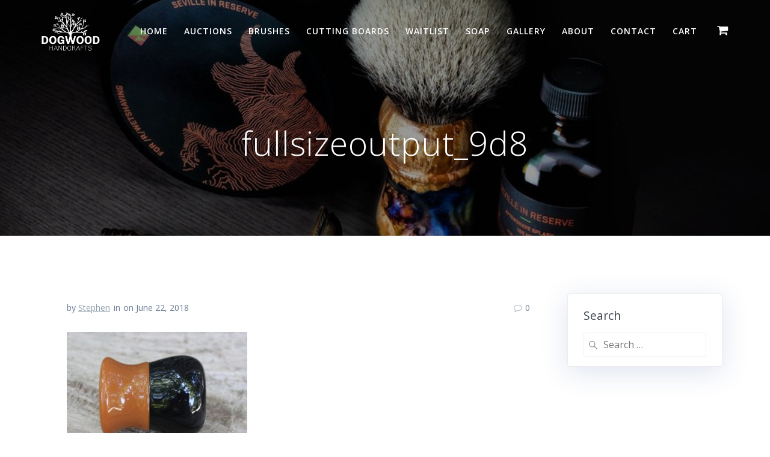

--- FILE ---
content_type: text/html; charset=UTF-8
request_url: https://dogwoodhandcrafts.com/fullsizeoutput_9d8/
body_size: 8542
content:
<!DOCTYPE html>
<html lang="en-US">
<head>
    <meta charset="UTF-8">
    <meta name="viewport" content="width=device-width, initial-scale=1">
    <link rel="profile" href="http://gmpg.org/xfn/11">

	    <script>
        (function (exports, d) {
            var _isReady = false,
                _event,
                _fns = [];

            function onReady(event) {
                d.removeEventListener("DOMContentLoaded", onReady);
                _isReady = true;
                _event = event;
                _fns.forEach(function (_fn) {
                    var fn = _fn[0],
                        context = _fn[1];
                    fn.call(context || exports, window.jQuery);
                });
            }

            function onReadyIe(event) {
                if (d.readyState === "complete") {
                    d.detachEvent("onreadystatechange", onReadyIe);
                    _isReady = true;
                    _event = event;
                    _fns.forEach(function (_fn) {
                        var fn = _fn[0],
                            context = _fn[1];
                        fn.call(context || exports, event);
                    });
                }
            }

            d.addEventListener && d.addEventListener("DOMContentLoaded", onReady) ||
            d.attachEvent && d.attachEvent("onreadystatechange", onReadyIe);

            function domReady(fn, context) {
                if (_isReady) {
                    fn.call(context, _event);
                }

                _fns.push([fn, context]);
            }

            exports.mesmerizeDomReady = domReady;
        })(window, document);
    </script>
    <title>fullsizeoutput_9d8 &#8211; Dogwood Handcrafts</title>
<meta name='robots' content='max-image-preview:large' />
<script>window._wca = window._wca || [];</script>
<link rel='dns-prefetch' href='//stats.wp.com' />
<link rel='dns-prefetch' href='//secure.gravatar.com' />
<link rel='dns-prefetch' href='//use.fontawesome.com' />
<link rel='dns-prefetch' href='//fonts.googleapis.com' />
<link rel='dns-prefetch' href='//s.w.org' />
<link rel='dns-prefetch' href='//v0.wordpress.com' />
<link rel='dns-prefetch' href='//c0.wp.com' />
<link rel="alternate" type="application/rss+xml" title="Dogwood Handcrafts &raquo; Feed" href="https://dogwoodhandcrafts.com/feed/" />
<link rel="alternate" type="application/rss+xml" title="Dogwood Handcrafts &raquo; Comments Feed" href="https://dogwoodhandcrafts.com/comments/feed/" />
<link rel="alternate" type="application/rss+xml" title="Dogwood Handcrafts &raquo; fullsizeoutput_9d8 Comments Feed" href="https://dogwoodhandcrafts.com/feed/?attachment_id=1079" />
		<script type="text/javascript">
			window._wpemojiSettings = {"baseUrl":"https:\/\/s.w.org\/images\/core\/emoji\/13.1.0\/72x72\/","ext":".png","svgUrl":"https:\/\/s.w.org\/images\/core\/emoji\/13.1.0\/svg\/","svgExt":".svg","source":{"concatemoji":"https:\/\/dogwoodhandcrafts.com\/wp-includes\/js\/wp-emoji-release.min.js?ver=5.8.12"}};
			!function(e,a,t){var n,r,o,i=a.createElement("canvas"),p=i.getContext&&i.getContext("2d");function s(e,t){var a=String.fromCharCode;p.clearRect(0,0,i.width,i.height),p.fillText(a.apply(this,e),0,0);e=i.toDataURL();return p.clearRect(0,0,i.width,i.height),p.fillText(a.apply(this,t),0,0),e===i.toDataURL()}function c(e){var t=a.createElement("script");t.src=e,t.defer=t.type="text/javascript",a.getElementsByTagName("head")[0].appendChild(t)}for(o=Array("flag","emoji"),t.supports={everything:!0,everythingExceptFlag:!0},r=0;r<o.length;r++)t.supports[o[r]]=function(e){if(!p||!p.fillText)return!1;switch(p.textBaseline="top",p.font="600 32px Arial",e){case"flag":return s([127987,65039,8205,9895,65039],[127987,65039,8203,9895,65039])?!1:!s([55356,56826,55356,56819],[55356,56826,8203,55356,56819])&&!s([55356,57332,56128,56423,56128,56418,56128,56421,56128,56430,56128,56423,56128,56447],[55356,57332,8203,56128,56423,8203,56128,56418,8203,56128,56421,8203,56128,56430,8203,56128,56423,8203,56128,56447]);case"emoji":return!s([10084,65039,8205,55357,56613],[10084,65039,8203,55357,56613])}return!1}(o[r]),t.supports.everything=t.supports.everything&&t.supports[o[r]],"flag"!==o[r]&&(t.supports.everythingExceptFlag=t.supports.everythingExceptFlag&&t.supports[o[r]]);t.supports.everythingExceptFlag=t.supports.everythingExceptFlag&&!t.supports.flag,t.DOMReady=!1,t.readyCallback=function(){t.DOMReady=!0},t.supports.everything||(n=function(){t.readyCallback()},a.addEventListener?(a.addEventListener("DOMContentLoaded",n,!1),e.addEventListener("load",n,!1)):(e.attachEvent("onload",n),a.attachEvent("onreadystatechange",function(){"complete"===a.readyState&&t.readyCallback()})),(n=t.source||{}).concatemoji?c(n.concatemoji):n.wpemoji&&n.twemoji&&(c(n.twemoji),c(n.wpemoji)))}(window,document,window._wpemojiSettings);
		</script>
		<style type="text/css">
img.wp-smiley,
img.emoji {
	display: inline !important;
	border: none !important;
	box-shadow: none !important;
	height: 1em !important;
	width: 1em !important;
	margin: 0 .07em !important;
	vertical-align: -0.1em !important;
	background: none !important;
	padding: 0 !important;
}
</style>
	<link rel='stylesheet' id='font-awesome-free-css'  href='//use.fontawesome.com/releases/v5.6.1/css/all.css?ver=5.8.12' type='text/css' media='all' />
<link rel='stylesheet' id='sbi_styles-css'  href='https://dogwoodhandcrafts.com/wp-content/plugins/instagram-feed/css/sbi-styles.min.css?ver=6.3' type='text/css' media='all' />
<link rel='stylesheet' id='wp-block-library-css'  href='https://c0.wp.com/c/5.8.12/wp-includes/css/dist/block-library/style.min.css' type='text/css' media='all' />
<style id='wp-block-library-inline-css' type='text/css'>
.has-text-align-justify{text-align:justify;}
</style>
<link rel='stylesheet' id='mediaelement-css'  href='https://c0.wp.com/c/5.8.12/wp-includes/js/mediaelement/mediaelementplayer-legacy.min.css' type='text/css' media='all' />
<link rel='stylesheet' id='wp-mediaelement-css'  href='https://c0.wp.com/c/5.8.12/wp-includes/js/mediaelement/wp-mediaelement.min.css' type='text/css' media='all' />
<link rel='stylesheet' id='wc-blocks-vendors-style-css'  href='https://c0.wp.com/p/woocommerce/5.7.2/packages/woocommerce-blocks/build/wc-blocks-vendors-style.css' type='text/css' media='all' />
<link rel='stylesheet' id='wc-blocks-style-css'  href='https://c0.wp.com/p/woocommerce/5.7.2/packages/woocommerce-blocks/build/wc-blocks-style.css' type='text/css' media='all' />
<link rel='stylesheet' id='wcpa-frontend-css'  href='https://dogwoodhandcrafts.com/wp-content/plugins/woo-custom-product-addons/assets/css/frontend.min.css?ver=1.0.0' type='text/css' media='all' />
<link rel='stylesheet' id='woocommerce-layout-css'  href='https://c0.wp.com/p/woocommerce/5.7.2/assets/css/woocommerce-layout.css' type='text/css' media='all' />
<style id='woocommerce-layout-inline-css' type='text/css'>

	.infinite-scroll .woocommerce-pagination {
		display: none;
	}
</style>
<link rel='stylesheet' id='woocommerce-smallscreen-css'  href='https://c0.wp.com/p/woocommerce/5.7.2/assets/css/woocommerce-smallscreen.css' type='text/css' media='only screen and (max-width: 768px)' />
<link rel='stylesheet' id='woocommerce-general-css'  href='https://c0.wp.com/p/woocommerce/5.7.2/assets/css/woocommerce.css' type='text/css' media='all' />
<link rel='stylesheet' id='mesmerize-woo-css'  href='https://dogwoodhandcrafts.com/wp-content/themes/mesmerize/woocommerce.css?ver=1.6.81' type='text/css' media='all' />
<style id='mesmerize-woo-inline-css' type='text/css'>
/* cached */
@media (min-width: 768px) {
 /** .woocommerce ul.products li.product:not(.in-page-section) - 2 */
.woocommerce ul.products li.product:not(.in-page-section) {-webkit-flex-basis: 50%;-moz-flex-basis: 50%;-ms-flex-preferred-size: 50%;flex-basis: 50%;max-width: 50%;}
 /** .woocommerce.single-product .related .products li.product - 2 */
.woocommerce.single-product .related .products li.product {-webkit-flex-basis: 50%;-moz-flex-basis: 50%;-ms-flex-preferred-size: 50%;flex-basis: 50%;max-width: 50%;}
 /** .woocommerce.single-product .upsells .products li.product - 2 */
.woocommerce.single-product .upsells .products li.product {-webkit-flex-basis: 50%;-moz-flex-basis: 50%;-ms-flex-preferred-size: 50%;flex-basis: 50%;max-width: 50%;}
 /** .woocommerce .cart-collaterals .cross-sells .products li.product - 2 */
.woocommerce .cart-collaterals .cross-sells .products li.product {-webkit-flex-basis: 50%;-moz-flex-basis: 50%;-ms-flex-preferred-size: 50%;flex-basis: 50%;max-width: 50%;}}
@media (min-width: 1024px) {
 /** .woocommerce ul.products li.product:not(.in-page-section) - 4 */
.woocommerce ul.products li.product:not(.in-page-section) {-webkit-flex-basis: 25%;-moz-flex-basis: 25%;-ms-flex-preferred-size: 25%;flex-basis: 25%;max-width: 25%;}
 /** .woocommerce.single-product .related .products li.product - 4 */
.woocommerce.single-product .related .products li.product {-webkit-flex-basis: 25%;-moz-flex-basis: 25%;-ms-flex-preferred-size: 25%;flex-basis: 25%;max-width: 25%;}
 /** .woocommerce.single-product .upsells .products li.product - 4 */
.woocommerce.single-product .upsells .products li.product {-webkit-flex-basis: 25%;-moz-flex-basis: 25%;-ms-flex-preferred-size: 25%;flex-basis: 25%;max-width: 25%;}
 /** .woocommerce .cart-collaterals .cross-sells .products li.product - 2 */
.woocommerce .cart-collaterals .cross-sells .products li.product {-webkit-flex-basis: 50%;-moz-flex-basis: 50%;-ms-flex-preferred-size: 50%;flex-basis: 50%;max-width: 50%;}}
</style>
<style id='woocommerce-inline-inline-css' type='text/css'>
.woocommerce form .form-row .required { visibility: visible; }
</style>
<link rel='stylesheet' id='mesmerize-parent-css'  href='https://dogwoodhandcrafts.com/wp-content/themes/mesmerize/style.min.css?ver=5.8.12' type='text/css' media='all' />
<link rel='stylesheet' id='mesmerize-style-css'  href='https://dogwoodhandcrafts.com/wp-content/themes/highlight/style.min.css?ver=1.0.13' type='text/css' media='all' />
<style id='mesmerize-style-inline-css' type='text/css'>
img.logo.dark, img.custom-logo{width:auto;max-height:72px !important;}
/** cached kirki style */@media screen and (min-width: 768px){.header{background-position:center center;}}.header-homepage:not(.header-slide).color-overlay:before{background:#000000;}.header-homepage:not(.header-slide) .background-overlay,.header-homepage:not(.header-slide).color-overlay::before{opacity:0.5;}.header-homepage-arrow{font-size:calc( 50px * 0.84 );bottom:20px;background:rgba(255,255,255,0);}.header-homepage-arrow > i.fa{width:50px;height:50px;}.header-homepage-arrow > i{color:#ffffff;}.header.color-overlay:before{background:#000000;}.header .background-overlay,.header.color-overlay::before{opacity:0.4;}.header-homepage .header-description-row{padding-top:18%;padding-bottom:10%;}.inner-header-description{padding-top:8%;padding-bottom:8%;}.mesmerize-front-page .navigation-bar.bordered{border-bottom-color:rgba(255,255,255,0.417);border-bottom-width:1px;border-bottom-style:solid;}@media screen and (max-width:767px){.header-homepage .header-description-row{padding-top:10%;padding-bottom:10%;}}@media only screen and (min-width: 768px){.header-content .align-holder{width:70%!important;}.inner-header-description{text-align:center!important;}}
</style>
<link rel='stylesheet' id='mesmerize-style-bundle-css'  href='https://dogwoodhandcrafts.com/wp-content/themes/mesmerize/assets/css/theme.bundle.min.css?ver=1.0.13' type='text/css' media='all' />
<link rel='stylesheet' id='mesmerize-fonts-css'   data-href='https://fonts.googleapis.com/css?family=Open+Sans%3A300%2C400%2C600%2C700%7CMuli%3A300%2C300italic%2C400%2C400italic%2C600%2C600italic%2C700%2C700italic%2C900%2C900italic%7CPlayfair+Display%3A400%2C400italic%2C700%2C700italic&#038;subset=latin%2Clatin-ext' type='text/css' media='all' />
<link rel='stylesheet' id='jetpack_css-css'  href='https://c0.wp.com/p/jetpack/10.1.2/css/jetpack.css' type='text/css' media='all' />
<script type='text/javascript' src='https://c0.wp.com/c/5.8.12/wp-includes/js/jquery/jquery.min.js' id='jquery-core-js'></script>
<script type='text/javascript' id='jquery-core-js-after'>
    
        (function () {
            function setHeaderTopSpacing() {

                setTimeout(function() {
                  var headerTop = document.querySelector('.header-top');
                  var headers = document.querySelectorAll('.header-wrapper .header,.header-wrapper .header-homepage');

                  for (var i = 0; i < headers.length; i++) {
                      var item = headers[i];
                      item.style.paddingTop = headerTop.getBoundingClientRect().height + "px";
                  }

                    var languageSwitcher = document.querySelector('.mesmerize-language-switcher');

                    if(languageSwitcher){
                        languageSwitcher.style.top = "calc( " +  headerTop.getBoundingClientRect().height + "px + 1rem)" ;
                    }
                    
                }, 100);

             
            }

            window.addEventListener('resize', setHeaderTopSpacing);
            window.mesmerizeSetHeaderTopSpacing = setHeaderTopSpacing
            mesmerizeDomReady(setHeaderTopSpacing);
        })();
    
    
</script>
<script type='text/javascript' src='https://c0.wp.com/c/5.8.12/wp-includes/js/jquery/jquery-migrate.min.js' id='jquery-migrate-js'></script>
<script defer type='text/javascript' src='https://stats.wp.com/s-202603.js' id='woocommerce-analytics-js'></script>
<script type='text/javascript' src='https://dogwoodhandcrafts.com/wp-content/themes/mesmerize/assets/js/woo.js?ver=1.6.81' id='mesmerize-woocommerce-js'></script>
<link rel="https://api.w.org/" href="https://dogwoodhandcrafts.com/wp-json/" /><link rel="alternate" type="application/json" href="https://dogwoodhandcrafts.com/wp-json/wp/v2/media/1079" /><link rel="EditURI" type="application/rsd+xml" title="RSD" href="https://dogwoodhandcrafts.com/xmlrpc.php?rsd" />
<link rel="wlwmanifest" type="application/wlwmanifest+xml" href="https://dogwoodhandcrafts.com/wp-includes/wlwmanifest.xml" /> 
<meta name="generator" content="WordPress 5.8.12" />
<meta name="generator" content="WooCommerce 5.7.2" />
<link rel='shortlink' href='https://wp.me/a9I5iK-hp' />
<link rel="alternate" type="application/json+oembed" href="https://dogwoodhandcrafts.com/wp-json/oembed/1.0/embed?url=https%3A%2F%2Fdogwoodhandcrafts.com%2Ffullsizeoutput_9d8%2F" />
<link rel="alternate" type="text/xml+oembed" href="https://dogwoodhandcrafts.com/wp-json/oembed/1.0/embed?url=https%3A%2F%2Fdogwoodhandcrafts.com%2Ffullsizeoutput_9d8%2F&#038;format=xml" />
<style type='text/css'>img#wpstats{display:none}</style>
		    <script type="text/javascript" data-name="async-styles">
        (function () {
            var links = document.querySelectorAll('link[data-href]');
            for (var i = 0; i < links.length; i++) {
                var item = links[i];
                item.href = item.getAttribute('data-href')
            }
        })();
    </script>
    	<noscript><style>.woocommerce-product-gallery{ opacity: 1 !important; }</style></noscript>
	
<!-- Jetpack Open Graph Tags -->
<meta property="og:type" content="article" />
<meta property="og:title" content="fullsizeoutput_9d8" />
<meta property="og:url" content="https://dogwoodhandcrafts.com/fullsizeoutput_9d8/" />
<meta property="og:description" content="Visit the post for more." />
<meta property="article:published_time" content="2018-06-22T17:47:41+00:00" />
<meta property="article:modified_time" content="2018-06-22T17:47:41+00:00" />
<meta property="og:site_name" content="Dogwood Handcrafts" />
<meta property="og:image" content="https://dogwoodhandcrafts.com/wp-content/uploads/2018/06/fullsizeoutput_9d8.jpeg" />
<meta property="og:locale" content="en_US" />
<meta name="twitter:text:title" content="fullsizeoutput_9d8" />
<meta name="twitter:image" content="https://dogwoodhandcrafts.com/wp-content/uploads/2018/06/fullsizeoutput_9d8.jpeg?w=1400" />
<meta name="twitter:card" content="summary_large_image" />
<meta name="twitter:description" content="Visit the post for more." />

<!-- End Jetpack Open Graph Tags -->
<link rel="icon" href="https://dogwoodhandcrafts.com/wp-content/uploads/2018/03/cropped-dogwood-badge-black-white-7-32x32.png" sizes="32x32" />
<link rel="icon" href="https://dogwoodhandcrafts.com/wp-content/uploads/2018/03/cropped-dogwood-badge-black-white-7-192x192.png" sizes="192x192" />
<link rel="apple-touch-icon" href="https://dogwoodhandcrafts.com/wp-content/uploads/2018/03/cropped-dogwood-badge-black-white-7-180x180.png" />
<meta name="msapplication-TileImage" content="https://dogwoodhandcrafts.com/wp-content/uploads/2018/03/cropped-dogwood-badge-black-white-7-270x270.png" />
    <style id="page-content-custom-styles">
            </style>
        <style data-name="background-content-colors">
        .mesmerize-inner-page .page-content,
        .mesmerize-inner-page .content,
        .mesmerize-front-page.mesmerize-content-padding .page-content {
            background-color: #ffffff;
        }
    </style>
    </head>

<body class="attachment attachment-template-default single single-attachment postid-1079 attachmentid-1079 attachment-jpeg wp-custom-logo theme-mesmerize woocommerce-no-js mesmerize-inner-page elementor-default elementor-kit-33101">

<div  id="page-top" class="header-top">
		<div class="navigation-bar "  data-sticky='0'  data-sticky-mobile='1'  data-sticky-to='top' >
    <div class="navigation-wrapper ">
    	<div class="row basis-auto">
	        <div class="logo_col col-xs col-sm-fit">
	            <a href="https://dogwoodhandcrafts.com/" class="logo-link dark" rel="home" itemprop="url"><img width="2343" height="1584" src="https://dogwoodhandcrafts.com/wp-content/uploads/2019/02/cropped-dogwood-large-black-1.png" class="logo dark" alt="" loading="lazy" itemprop="logo" srcset="https://dogwoodhandcrafts.com/wp-content/uploads/2019/02/cropped-dogwood-large-black-1.png 2343w, https://dogwoodhandcrafts.com/wp-content/uploads/2019/02/cropped-dogwood-large-black-1-300x203.png 300w, https://dogwoodhandcrafts.com/wp-content/uploads/2019/02/cropped-dogwood-large-black-1-768x519.png 768w, https://dogwoodhandcrafts.com/wp-content/uploads/2019/02/cropped-dogwood-large-black-1-1024x692.png 1024w, https://dogwoodhandcrafts.com/wp-content/uploads/2019/02/cropped-dogwood-large-black-1-1598x1080.png 1598w" sizes="(max-width: 2343px) 100vw, 2343px" /></a><a href="https://dogwoodhandcrafts.com/" class="custom-logo-link" rel="home"><img width="2343" height="1584" src="https://dogwoodhandcrafts.com/wp-content/uploads/2019/02/cropped-dogwood-large-white-4.png" class="custom-logo" alt="Dogwood Handcrafts" srcset="https://dogwoodhandcrafts.com/wp-content/uploads/2019/02/cropped-dogwood-large-white-4.png 2343w, https://dogwoodhandcrafts.com/wp-content/uploads/2019/02/cropped-dogwood-large-white-4-300x203.png 300w, https://dogwoodhandcrafts.com/wp-content/uploads/2019/02/cropped-dogwood-large-white-4-768x519.png 768w, https://dogwoodhandcrafts.com/wp-content/uploads/2019/02/cropped-dogwood-large-white-4-1024x692.png 1024w, https://dogwoodhandcrafts.com/wp-content/uploads/2019/02/cropped-dogwood-large-white-4-1598x1080.png 1598w" sizes="(max-width: 2343px) 100vw, 2343px" /></a>	        </div>
	        <div class="main_menu_col col-xs">
	            <div id="mainmenu_container" class="row"><ul id="main_menu" class="active-line-bottom main-menu dropdown-menu"><li id="menu-item-2459" class="menu-item menu-item-type-post_type menu-item-object-page menu-item-home menu-item-2459"><a href="https://dogwoodhandcrafts.com/">Home</a></li>
<li id="menu-item-33106" class="menu-item menu-item-type-custom menu-item-object-custom menu-item-33106"><a href="https://dogwoodhandcrafts.com/product-category/auctions/">Auctions</a></li>
<li id="menu-item-33935" class="menu-item menu-item-type-post_type menu-item-object-page menu-item-33935"><a href="https://dogwoodhandcrafts.com/brushes/">Brushes</a></li>
<li id="menu-item-24123" class="menu-item menu-item-type-post_type menu-item-object-page menu-item-24123"><a href="https://dogwoodhandcrafts.com/cutting-boards/">Cutting Boards</a></li>
<li id="menu-item-24116" class="menu-item menu-item-type-post_type menu-item-object-page menu-item-24116"><a href="https://dogwoodhandcrafts.com/waitlist/">Waitlist</a></li>
<li id="menu-item-934" class="menu-item menu-item-type-custom menu-item-object-custom menu-item-934"><a href="https://southernwitchcrafts.com">Soap</a></li>
<li id="menu-item-220" class="menu-item menu-item-type-post_type menu-item-object-page menu-item-220"><a href="https://dogwoodhandcrafts.com/gallery/">Gallery</a></li>
<li id="menu-item-143" class="menu-item menu-item-type-post_type menu-item-object-page menu-item-143"><a href="https://dogwoodhandcrafts.com/about/">About</a></li>
<li id="menu-item-144" class="menu-item menu-item-type-post_type menu-item-object-page menu-item-144"><a href="https://dogwoodhandcrafts.com/contact/">Contact</a></li>
<li id="menu-item-158" class="menu-item menu-item-type-post_type menu-item-object-page menu-item-158"><a href="https://dogwoodhandcrafts.com/cart/">Cart</a></li>
<li class="mesmerize-menu-cart"><a href="https://dogwoodhandcrafts.com/cart/"><span><i class='fa fa-shopping-cart'></i><span class='cart-label'>Cart</span></span></a><div class='mesmerize-woo-header-cart'><div class="widget woocommerce widget_shopping_cart"><h2 class="widgettitle">Cart</h2><div class="widget_shopping_cart_content"></div></div></div></li></ul></div>    <a href="#" data-component="offcanvas" data-target="#offcanvas-wrapper" data-direction="right" data-width="300px" data-push="false">
        <div class="bubble"></div>
        <i class="fa fa-bars"></i>
    </a>
    <div id="offcanvas-wrapper" class="hide force-hide  offcanvas-right">
        <div class="offcanvas-top">
            <div class="logo-holder">
                <a href="https://dogwoodhandcrafts.com/" class="logo-link dark" rel="home" itemprop="url"><img width="2343" height="1584" src="https://dogwoodhandcrafts.com/wp-content/uploads/2019/02/cropped-dogwood-large-black-1.png" class="logo dark" alt="" loading="lazy" itemprop="logo" srcset="https://dogwoodhandcrafts.com/wp-content/uploads/2019/02/cropped-dogwood-large-black-1.png 2343w, https://dogwoodhandcrafts.com/wp-content/uploads/2019/02/cropped-dogwood-large-black-1-300x203.png 300w, https://dogwoodhandcrafts.com/wp-content/uploads/2019/02/cropped-dogwood-large-black-1-768x519.png 768w, https://dogwoodhandcrafts.com/wp-content/uploads/2019/02/cropped-dogwood-large-black-1-1024x692.png 1024w, https://dogwoodhandcrafts.com/wp-content/uploads/2019/02/cropped-dogwood-large-black-1-1598x1080.png 1598w" sizes="(max-width: 2343px) 100vw, 2343px" /></a><a href="https://dogwoodhandcrafts.com/" class="custom-logo-link" rel="home"><img width="2343" height="1584" src="https://dogwoodhandcrafts.com/wp-content/uploads/2019/02/cropped-dogwood-large-white-4.png" class="custom-logo" alt="Dogwood Handcrafts" srcset="https://dogwoodhandcrafts.com/wp-content/uploads/2019/02/cropped-dogwood-large-white-4.png 2343w, https://dogwoodhandcrafts.com/wp-content/uploads/2019/02/cropped-dogwood-large-white-4-300x203.png 300w, https://dogwoodhandcrafts.com/wp-content/uploads/2019/02/cropped-dogwood-large-white-4-768x519.png 768w, https://dogwoodhandcrafts.com/wp-content/uploads/2019/02/cropped-dogwood-large-white-4-1024x692.png 1024w, https://dogwoodhandcrafts.com/wp-content/uploads/2019/02/cropped-dogwood-large-white-4-1598x1080.png 1598w" sizes="(max-width: 2343px) 100vw, 2343px" /></a>            </div>
        </div>
        <div id="offcanvas-menu" class="menu-primary-menu-container"><ul id="offcanvas_menu" class="offcanvas_menu"><li class="menu-item menu-item-type-post_type menu-item-object-page menu-item-home menu-item-2459"><a href="https://dogwoodhandcrafts.com/">Home</a></li>
<li class="menu-item menu-item-type-custom menu-item-object-custom menu-item-33106"><a href="https://dogwoodhandcrafts.com/product-category/auctions/">Auctions</a></li>
<li class="menu-item menu-item-type-post_type menu-item-object-page menu-item-33935"><a href="https://dogwoodhandcrafts.com/brushes/">Brushes</a></li>
<li class="menu-item menu-item-type-post_type menu-item-object-page menu-item-24123"><a href="https://dogwoodhandcrafts.com/cutting-boards/">Cutting Boards</a></li>
<li class="menu-item menu-item-type-post_type menu-item-object-page menu-item-24116"><a href="https://dogwoodhandcrafts.com/waitlist/">Waitlist</a></li>
<li class="menu-item menu-item-type-custom menu-item-object-custom menu-item-934"><a href="https://southernwitchcrafts.com">Soap</a></li>
<li class="menu-item menu-item-type-post_type menu-item-object-page menu-item-220"><a href="https://dogwoodhandcrafts.com/gallery/">Gallery</a></li>
<li class="menu-item menu-item-type-post_type menu-item-object-page menu-item-143"><a href="https://dogwoodhandcrafts.com/about/">About</a></li>
<li class="menu-item menu-item-type-post_type menu-item-object-page menu-item-144"><a href="https://dogwoodhandcrafts.com/contact/">Contact</a></li>
<li class="menu-item menu-item-type-post_type menu-item-object-page menu-item-158"><a href="https://dogwoodhandcrafts.com/cart/">Cart</a></li>
<li class="mesmerize-menu-cart-secondary"><a href="https://dogwoodhandcrafts.com/cart/"><span><i class='fa fa-shopping-cart'></i><span class='cart-label'>Cart</span></span></a></li></ul></div>
            </div>
    	        </div>
	    </div>
    </div>
</div>
</div>

<div id="page" class="site">
    <div class="header-wrapper">
        <div  class='header  color-overlay  custom-mobile-image' style='; background-image:url(&quot;https://dogwoodhandcrafts.com/wp-content/uploads/2018/09/cropped-H8Ow9KrD7SAWgITLjvyxdaaEB1pMqaFiAecwEtZxsW0-1.jpg&quot;); background-color:#000000'>
            								    <div class="inner-header-description gridContainer">
        <div class="row header-description-row">
    <div class="col-xs col-xs-12">
        <h1 class="hero-title">
            fullsizeoutput_9d8        </h1>
            </div>
        </div>
    </div>
        <script>
        window.mesmerizeSetHeaderTopSpacing();
    </script>
                        </div>
    </div>
    <div class="content post-page">
        <div class="gridContainer">
            <div class="row">
                <div class="col-xs-12 col-sm-8 col-md-9">
          					<div class="post-item post-item-single">
          						<div id="post-1079"class="post-1079 attachment type-attachment status-inherit hentry">
    <div class="post-content-single">
        <h2></h2>
        <div class="row post-meta small">
    <div class="col-md-10 col-xs-9">
        <ul class="is-bar">
            <li>by <a href="https://dogwoodhandcrafts.com/author/stephen/" title="Posts by Stephen" rel="author">Stephen</a></li>
            <li>in </li>
            <li>on June 22, 2018</li>
        </ul>
    </div>
    <div class="col-md-2 col-xs-3 text-right">
        <i class="font-icon-post fa fa-comment-o"></i><span>0</span>
    </div>
</div>
        <div class="post-content-inner">
            <p class="attachment"><a href='https://dogwoodhandcrafts.com/wp-content/uploads/2018/06/fullsizeoutput_9d8.jpeg'><img width="300" height="221" src="https://dogwoodhandcrafts.com/wp-content/uploads/2018/06/fullsizeoutput_9d8-300x221.jpeg" class="attachment-medium size-medium" alt="" loading="lazy" srcset="https://dogwoodhandcrafts.com/wp-content/uploads/2018/06/fullsizeoutput_9d8-300x221.jpeg 300w, https://dogwoodhandcrafts.com/wp-content/uploads/2018/06/fullsizeoutput_9d8-768x565.jpeg 768w, https://dogwoodhandcrafts.com/wp-content/uploads/2018/06/fullsizeoutput_9d8-1024x754.jpeg 1024w" sizes="(max-width: 300px) 100vw, 300px" /></a></p>
        </div>
            </div>
    
	<nav class="navigation post-navigation" role="navigation" aria-label="Posts">
		<h2 class="screen-reader-text">Post navigation</h2>
		<div class="nav-links"><div class="nav-previous"><a href="https://dogwoodhandcrafts.com/fullsizeoutput_9d8/" rel="prev"><span class="meta-nav" aria-hidden="true">Previous:</span> <span class="screen-reader-text">Previous post:</span> <span class="post-title">fullsizeoutput_9d8</span></a></div></div>
	</nav>    

<div class="post-comments">
	 
  
</div>
<!-- /post-comments -->

  <div class="comments-form">
    <div class="comment-form">
     		<div id="respond" class="comment-respond">
		<h3 id="reply-title" class="comment-reply-title">Leave a Reply <small><a rel="nofollow" id="cancel-comment-reply-link" href="/fullsizeoutput_9d8/#respond" style="display:none;">Cancel reply</a></small></h3><p class="must-log-in">You must be <a href="https://dogwoodhandcrafts.com/wp-login.php?redirect_to=https%3A%2F%2Fdogwoodhandcrafts.com%2Ffullsizeoutput_9d8%2F">logged in</a> to post a comment.</p>	</div><!-- #respond -->
	    </div>
  </div>
</div>
                    </div>
                </div>
				        
<div class="sidebar col-sm-4 col-md-3">
    <div class="panel bg-color-white">
        <div id="search-4" class="widget widget_search"><h5 class="widgettitle">Search</h5><form role="search" method="get" class="search-form" action="https://dogwoodhandcrafts.com/">
    <label>
        <span class="screen-reader-text">Search for:</span>
        <input type="search" class="search-field" placeholder="Search &hellip;" value="" name="s"/>
    </label>
</form>
</div>    </div>
</div>
            </div>
        </div>
    </div>
	<div  class='footer footer-simple'>
    <div  class='footer-content center-xs'>
        <div class="gridContainer">
	        <div class="row middle-xs footer-content-row">
	            <div class="footer-content-col col-xs-12">
	                    <p  class="copyright">&copy;&nbsp;&nbsp;2026&nbsp;Dogwood Handcrafts.&nbsp;Built using WordPress and the <a target="_blank" href="https://extendthemes.com/go/built-with-highlight/" class="mesmerize-theme-link">Highlight Theme</a></p>	            </div>
	        </div>
	    </div>
    </div>
</div>
	</div>
<!-- Instagram Feed JS -->
<script type="text/javascript">
var sbiajaxurl = "https://dogwoodhandcrafts.com/wp-admin/admin-ajax.php";
</script>
	<script type="text/javascript">
		(function () {
			var c = document.body.className;
			c = c.replace(/woocommerce-no-js/, 'woocommerce-js');
			document.body.className = c;
		})();
	</script>
	<script type='text/javascript' src='https://c0.wp.com/p/woocommerce/5.7.2/assets/js/jquery-blockui/jquery.blockUI.min.js' id='jquery-blockui-js'></script>
<script type='text/javascript' id='wc-add-to-cart-js-extra'>
/* <![CDATA[ */
var wc_add_to_cart_params = {"ajax_url":"\/wp-admin\/admin-ajax.php","wc_ajax_url":"\/?wc-ajax=%%endpoint%%","i18n_view_cart":"View cart","cart_url":"https:\/\/dogwoodhandcrafts.com\/cart\/","is_cart":"","cart_redirect_after_add":"no"};
/* ]]> */
</script>
<script type='text/javascript' src='https://c0.wp.com/p/woocommerce/5.7.2/assets/js/frontend/add-to-cart.min.js' id='wc-add-to-cart-js'></script>
<script type='text/javascript' src='https://c0.wp.com/p/woocommerce/5.7.2/assets/js/js-cookie/js.cookie.min.js' id='js-cookie-js'></script>
<script type='text/javascript' id='woocommerce-js-extra'>
/* <![CDATA[ */
var woocommerce_params = {"ajax_url":"\/wp-admin\/admin-ajax.php","wc_ajax_url":"\/?wc-ajax=%%endpoint%%"};
/* ]]> */
</script>
<script type='text/javascript' src='https://c0.wp.com/p/woocommerce/5.7.2/assets/js/frontend/woocommerce.min.js' id='woocommerce-js'></script>
<script type='text/javascript' id='wc-cart-fragments-js-extra'>
/* <![CDATA[ */
var wc_cart_fragments_params = {"ajax_url":"\/wp-admin\/admin-ajax.php","wc_ajax_url":"\/?wc-ajax=%%endpoint%%","cart_hash_key":"wc_cart_hash_933a55fe137fe187758b8d25fd2788d1","fragment_name":"wc_fragments_933a55fe137fe187758b8d25fd2788d1","request_timeout":"5000"};
/* ]]> */
</script>
<script type='text/javascript' src='https://c0.wp.com/p/woocommerce/5.7.2/assets/js/frontend/cart-fragments.min.js' id='wc-cart-fragments-js'></script>
<script type='text/javascript' id='wc-cart-fragments-js-after'>
		jQuery( 'body' ).bind( 'wc_fragments_refreshed', function() {
			var jetpackLazyImagesLoadEvent;
			try {
				jetpackLazyImagesLoadEvent = new Event( 'jetpack-lazy-images-load', {
					bubbles: true,
					cancelable: true
				} );
			} catch ( e ) {
				jetpackLazyImagesLoadEvent = document.createEvent( 'Event' )
				jetpackLazyImagesLoadEvent.initEvent( 'jetpack-lazy-images-load', true, true );
			}
			jQuery( 'body' ).get( 0 ).dispatchEvent( jetpackLazyImagesLoadEvent );
		} );
		
</script>
<script type='text/javascript' id='ppcp-smart-button-js-extra'>
/* <![CDATA[ */
var PayPalCommerceGateway = {"script_attributes":{"data-partner-attribution-id":"Woo_PPCP"},"data_client_id":{"set_attribute":false,"endpoint":"https:\/\/dogwoodhandcrafts.com\/?wc-ajax=ppc-data-client-id","nonce":"8d77c4dd04","user":0},"redirect":"https:\/\/dogwoodhandcrafts.com\/checkout\/","context":"mini-cart","ajax":{"change_cart":{"endpoint":"https:\/\/dogwoodhandcrafts.com\/?wc-ajax=ppc-change-cart","nonce":"5d9debe723"},"create_order":{"endpoint":"https:\/\/dogwoodhandcrafts.com\/?wc-ajax=ppc-create-order","nonce":"793e5c893c"},"approve_order":{"endpoint":"https:\/\/dogwoodhandcrafts.com\/?wc-ajax=ppc-approve-order","nonce":"864a3e7723"}},"enforce_vault":"","save_card":"","bn_codes":{"checkout":"Woo_PPCP","cart":"Woo_PPCP","mini-cart":"Woo_PPCP","product":"Woo_PPCP"},"payer":null,"button":{"wrapper":"#ppc-button","mini_cart_wrapper":"#ppc-button-minicart","cancel_wrapper":"#ppcp-cancel","url":"https:\/\/www.paypal.com\/sdk\/js?client-id=ATV1iHu6JAaEKvBFYJBtoCJz3ZDBNhiaDUyDNW_bfElj9qTJ5YT6hI4O7FAjHNCWs9UTq9DCSaFPoCwS&currency=USD&integration-date=2020-10-15&components=buttons,messages&vault=false&commit=false&intent=capture&disable-funding=card&enable-funding=venmo,paylater","mini_cart_style":{"layout":"vertical","color":"gold","shape":"rect","label":"paypal","height":35},"style":{"layout":"vertical","color":"gold","shape":"rect","label":"paypal"}},"hosted_fields":{"wrapper":"#ppcp-hosted-fields","mini_cart_wrapper":"#ppcp-hosted-fields-mini-cart","labels":{"credit_card_number":"","cvv":"","mm_yy":"MM\/YY","fields_not_valid":"Unfortunately, your credit card details are not valid.","card_not_supported":"Unfortunately, we do not support your credit card."},"valid_cards":["mastercard","visa","amex","discover","american-express","master-card"]},"messages":[],"labels":{"error":{"generic":"Something went wrong. Please try again or choose another payment source."}},"order_id":"0","single_product_buttons_enabled":"","mini_cart_buttons_enabled":"1"};
/* ]]> */
</script>
<script type='text/javascript' src='https://dogwoodhandcrafts.com/wp-content/plugins/woocommerce-paypal-payments/modules/ppcp-button//assets/js/button.js?ver=1.3.2' id='ppcp-smart-button-js'></script>
<script type='text/javascript' src='https://c0.wp.com/c/5.8.12/wp-includes/js/imagesloaded.min.js' id='imagesloaded-js'></script>
<script type='text/javascript' src='https://c0.wp.com/c/5.8.12/wp-includes/js/masonry.min.js' id='masonry-js'></script>
<script type='text/javascript'  defer="defer" src='https://dogwoodhandcrafts.com/wp-content/themes/mesmerize/assets/js/theme.bundle.min.js?ver=1.0.13' id='mesmerize-theme-js'></script>
<script type='text/javascript' src='https://c0.wp.com/c/5.8.12/wp-includes/js/comment-reply.min.js' id='comment-reply-js'></script>
<script type='text/javascript' src='https://dogwoodhandcrafts.com/wp-content/themes/highlight/assets/js/theme-child.js' id='theme-child-js'></script>
<script type='text/javascript' src='https://c0.wp.com/c/5.8.12/wp-includes/js/wp-embed.min.js' id='wp-embed-js'></script>
<script src='https://stats.wp.com/e-202603.js' defer></script>
<script>
	_stq = window._stq || [];
	_stq.push([ 'view', {v:'ext',j:'1:10.1.2',blog:'143493838',post:'1079',tz:'-4',srv:'dogwoodhandcrafts.com'} ]);
	_stq.push([ 'clickTrackerInit', '143493838', '1079' ]);
</script>
</body>
</html>


--- FILE ---
content_type: application/javascript
request_url: https://dogwoodhandcrafts.com/wp-content/themes/mesmerize/assets/js/theme.bundle.min.js?ver=1.0.13
body_size: 23264
content:
var fixto=function(t,e,i){var s,o=(s={getAll:function(t){return i.defaultView.getComputedStyle(t)},get:function(t,e){return this.getAll(t)[e]},toFloat:function(t){return parseFloat(t,10)||0},getFloat:function(t,e){return this.toFloat(this.get(t,e))},_getAllCurrentStyle:function(t){return t.currentStyle}},i.documentElement.currentStyle&&(s.getAll=s._getAllCurrentStyle),s),n=function(){function e(t){this.element=t,this.replacer=i.createElement("div"),this.replacer.style.visibility="hidden",this.hide(),t.parentNode.insertBefore(this.replacer,t)}return e.prototype={replace:function(){var t=this.replacer.style,e=o.getAll(this.element);t.width=this._width(),t.height=this._height(),t.marginTop=e.marginTop,t.marginBottom=e.marginBottom,t.marginLeft=e.marginLeft,t.marginRight=e.marginRight,t.cssFloat=e.cssFloat,t.styleFloat=e.styleFloat,t.position=e.position,t.top=e.top,t.right=e.right,t.bottom=e.bottom,t.left=e.left,t.display=e.display},hide:function(){this.replacer.style.display="none"},_width:function(){return this.element.getBoundingClientRect().width+"px"},_widthOffset:function(){return this.element.offsetWidth+"px"},_height:function(){return jQuery(this.element).outerHeight()+"px"},_heightOffset:function(){return this.element.offsetHeight+"px"},destroy:function(){t(this.replacer).remove();for(var e in this)this.hasOwnProperty(e)&&(this[e]=null)}},i.documentElement.getBoundingClientRect().width||(e.prototype._width=e.prototype._widthOffset,e.prototype._height=e.prototype._heightOffset),{MimicNode:e,computedStyle:o}}();function a(){this._vendor=null}a.prototype={_vendors:{webkit:{cssPrefix:"-webkit-",jsPrefix:"Webkit"},moz:{cssPrefix:"-moz-",jsPrefix:"Moz"},ms:{cssPrefix:"-ms-",jsPrefix:"ms"},opera:{cssPrefix:"-o-",jsPrefix:"O"}},_prefixJsProperty:function(t,e){return t.jsPrefix+e[0].toUpperCase()+e.substr(1)},_prefixValue:function(t,e){return t.cssPrefix+e},_valueSupported:function(t,e,i){try{return i.style[t]=e,i.style[t]===e}catch(t){return!1}},propertySupported:function(t){return void 0!==i.documentElement.style[t]},getJsProperty:function(t){if(this.propertySupported(t))return t;if(this._vendor)return this._prefixJsProperty(this._vendor,t);var e;for(var i in this._vendors)if(e=this._prefixJsProperty(this._vendors[i],t),this.propertySupported(e))return this._vendor=this._vendors[i],e;return null},getCssValue:function(t,e){var s,o=i.createElement("div"),n=this.getJsProperty(t);if(this._valueSupported(n,e,o))return e;if(this._vendor&&(s=this._prefixValue(this._vendor,e),this._valueSupported(n,s,o)))return s;for(var a in this._vendors)if(s=this._prefixValue(this._vendors[a],e),this._valueSupported(n,s,o))return this._vendor=this._vendors[a],s;return null}};var r,h=new a,l=h.getJsProperty("transform");var c,d=h.getCssValue("position","sticky"),u=h.getCssValue("position","fixed");function p(e,i,s){this.child=e,this._$child=t(e),this.parent=i,this.options={className:"fixto-fixed",top:0},this._setOptions(s)}function f(t,e,i){p.call(this,t,e,i),this._replacer=new n.MimicNode(t),this._ghostNode=this._replacer.replacer,this._saveStyles(),this._saveViewportHeight(),this._proxied_onscroll=this._bind(this._onscroll,this),this._proxied_onresize=this._bind(this._onresize,this),this.start()}function m(t,e,i){p.call(this,t,e,i),this.start()}"Microsoft Internet Explorer"===navigator.appName&&(c=parseFloat(navigator.appVersion.split("MSIE")[1])),p.prototype={_mindtop:function(){var t=0;if(this._$mind)for(var e,i,s=0,n=this._$mind.length;s<n;s++)if((i=(e=this._$mind[s]).getBoundingClientRect()).height)t+=i.height;else{var a=o.getAll(e);t+=e.offsetHeight+o.toFloat(a.marginTop)+o.toFloat(a.marginBottom)}return t},stop:function(){this._stop(),this._running=!1},start:function(){this._running||(this._start(),this._running=!0)},destroy:function(){this.stop(),this._destroy(),this._$child.removeData("fixto-instance");for(var t in this)this.hasOwnProperty(t)&&(this[t]=null)},_setOptions:function(e){t.extend(this.options,e),this.options.mind&&(this._$mind=t(this.options.mind)),this.options.zIndex&&(this.child.style.zIndex=this.options.zIndex)},setOptions:function(t){this._setOptions(t),this.refresh()},_stop:function(){},_start:function(){},_destroy:function(){},refresh:function(){}},f.prototype=new p,t.extend(f.prototype,{_bind:function(t,e){return function(){return t.call(e)}},_toresize:8===c?i.documentElement:e,_onscroll:function(){if(this._scrollTop=i.documentElement.scrollTop||i.body.scrollTop,this._parentBottom=this.parent.offsetHeight+this._fullOffset("offsetTop",this.parent),this.fixed){if(this.options.toBottom){if(this._scrollTop>=this._fullOffset("offsetTop",this._ghostNode))return void this._unfix()}else if(this._scrollTop>this._parentBottom||this._scrollTop<=this._fullOffset("offsetTop",this._ghostNode)-this.options.top-this._mindtop())return void this._unfix();this._adjust()}else{var t=o.getAll(this.child);(this._scrollTop<this._parentBottom&&this._scrollTop>this._fullOffset("offsetTop",this.child)-this.options.top-this._mindtop()&&this._viewportHeight>this.child.offsetHeight+o.toFloat(t.marginTop)+o.toFloat(t.marginBottom)||this.options.toBottom)&&(this._fix(),this._adjust())}},_adjust:function(){var e=0,i=this._mindtop(),s=0,n=o.getAll(this.child),a=null;if(r&&(a=this._getContext())&&(e=Math.abs(a.getBoundingClientRect().top)),(s=this._parentBottom-this._scrollTop-(this.child.offsetHeight+o.toFloat(n.marginBottom)+i+this.options.top))>0&&(s=0),this.options.toBottom);else{var h=this.options.top;0===h&&(h=t("body").offset().top),this.child.style.top=Math.round(s+i+e+h-o.toFloat(n.marginTop))+"px"}},_fullOffset:function(t,e,i){for(var s=e[t],o=e.offsetParent;null!==o&&o!==i;)s+=o[t],o=o.offsetParent;return s},_getContext:function(){for(var t,e=this.child,s=null;!s;){if((t=e.parentNode)===i.documentElement)return null;if("none"!==o.getAll(t)[l]){s=t;break}e=t}return s},_fix:function(){var e=this.child,s=e.style,n=o.getAll(e),a=e.getBoundingClientRect().left,h=n.width;if(this.options._original,this._saveStyles(),i.documentElement.currentStyle&&(h=e.offsetWidth,"border-box"!==n.boxSizing&&(h-=o.toFloat(n.paddingLeft)+o.toFloat(n.paddingRight)+o.toFloat(n.borderLeftWidth)+o.toFloat(n.borderRightWidth)),h+="px"),r){this._getContext();a=this._$child.offset().left}if(this._replacer.replace(),s.left=a-o.toFloat(n.marginLeft)+"px",s.width=h,s.position="fixed",this.options.toBottom)s.top="",s.bottom=this.options.top+o.toFloat(n.marginBottom)+"px";else{s.bottom="";var l=this.options.top;0===l&&(l=t("body").offset().top),s.top=this._mindtop()+l-o.toFloat(n.marginTop)+"px"}this._$child.addClass(this.options.className),this.fixed=!0,this._$child.trigger("fixto-added")},_unfix:function(){var t=this.child.style;this._replacer.hide(),t.position=this._childOriginalPosition,t.top=this._childOriginalTop,t.bottom=this._childOriginalBottom,t.width=this._childOriginalWidth,t.left=this._childOriginalLeft,this.options.always||(this._$child.removeClass(this.options.className),this._$child.trigger("fixto-removed")),this.fixed=!1},_saveStyles:function(){var t=this.child.style;this._childOriginalPosition=t.position,this.options.toBottom?(this._childOriginalTop="",this._childOriginalBottom=t.bottom):(this._childOriginalTop=t.top,this._childOriginalBottom=""),this._childOriginalWidth=t.width,this._childOriginalLeft=t.left},_onresize:function(){this.refresh()},_saveViewportHeight:function(){this._viewportHeight=e.innerHeight||i.documentElement.clientHeight},_stop:function(){this._unfix(),t(e).unbind("scroll.fixto mousewheel",this._proxied_onscroll),t(this._toresize).unbind("resize.fixto",this._proxied_onresize)},_start:function(){this._onscroll(),t(e).bind("scroll.fixto mousewheel",this._proxied_onscroll),t(this._toresize).bind("resize.fixto",this._proxied_onresize)},_destroy:function(){this._replacer.destroy()},refresh:function(){this._saveViewportHeight(),this._unfix(),this._onscroll()}}),m.prototype=new p,t.extend(m.prototype,{_start:function(){var t=o.getAll(this.child);this._childOriginalPosition=t.position,this._childOriginalTop=t.top,this.child.style.position=d,this.refresh()},_stop:function(){this.child.style.position=this._childOriginalPosition,this.child.style.top=this._childOriginalTop},refresh:function(){this.child.style.top=this._mindtop()+this.options.top+"px"}});var g=function(t,e,s){return d&&!s||d&&s&&!1!==s.useNativeSticky?new m(t,e,s):u?(void 0===r&&(o=!1,n=i.createElement("div"),a=i.createElement("div"),n.appendChild(a),n.style[l]="translate(0)",n.style.marginTop="10px",n.style.visibility="hidden",a.style.position="fixed",a.style.top=0,i.body.appendChild(n),a.getBoundingClientRect().top>0&&(o=!0),i.body.removeChild(n),r=o),new f(t,e,s)):"Neither fixed nor sticky positioning supported";var o,n,a};return c<8&&(g=function(){return"not supported"}),t.fn.fixTo=function(e,i){var s=t(e),o=0;return this.each(function(){var n=t(this).data("fixto-instance");n?n[e].call(n,i):t(this).data("fixto-instance",g(this,s[o],i));o++})},{FixToContainer:f,fixTo:g,computedStyle:o,mimicNode:n}}(window.jQuery,window,document);!function(t,e,i){"use strict";var s=/^.*(youtu\.be\/|youtube\.com\/v\/|youtube\.com\/embed\/|youtube\.com\/watch\?v=|youtube\.com\/watch\?.*\&v=)([^#\&\?]*).*/i;t.fn.backstretch=function(s,o){var n,a=arguments;return 0===t(e).scrollTop()&&e.scrollTo(0,0),this.each(function(e){var r=t(this),h=r.data("backstretch");if(h){if("string"==typeof a[0]&&"function"==typeof h[a[0]]){var l=h[a[0]].apply(h,Array.prototype.slice.call(a,1));return l===h&&(l=i),void(l!==i&&((n=n||[])[e]=l))}o=t.extend(h.options,o),h.hasOwnProperty("destroy")&&h.destroy(!0)}if(!s||s&&0===s.length){var c=r.css("background-image");c&&"none"!==c?s=[{url:r.css("backgroundImage").replace(/url\(|\)|"|'/g,"")}]:t.error("No images were supplied for Backstretch, or element must have a CSS-defined background image.")}h=new v(this,s,o||{}),r.data("backstretch",h)}),n?1===n.length?n[0]:n:this},t.backstretch=function(e,i){return t("body").backstretch(e,i).data("backstretch")},t.expr[":"].backstretch=function(e){return t(e).data("backstretch")!==i},t.fn.backstretch.defaults={duration:5e3,transition:"fade",transitionDuration:0,animateFirst:!0,alignX:.5,alignY:.5,paused:!1,start:0,preload:2,preloadSize:1,resolutionRefreshRate:2500,resolutionChangeRatioThreshold:.1};var o,n,a,r,h,l,c={wrap:{left:0,top:0,overflow:"hidden",margin:0,padding:0,height:"100%",width:"100%",zIndex:-999999},itemWrapper:{position:"absolute",display:"none",margin:0,padding:0,border:"none",width:"100%",height:"100%",zIndex:-999999},item:{position:"absolute",margin:0,padding:0,border:"none",width:"100%",height:"100%",maxWidth:"none"}},d=(o=function(t){for(var e=1;e<t.length;e++){for(var i=t[e],s=e;t[s-1]&&parseInt(t[s-1].width,10)>parseInt(i.width,10);)t[s]=t[s-1],--s;t[s]=i}return t},n=function(t,i,s){for(var o,n,a=e.devicePixelRatio||1,r=S(),h=(A(),i>t?"portrait":t>i?"landscape":"square"),l=0,c=0;c<s.length&&("string"==typeof(n=s[c])&&(n=s[c]={url:n}),n.pixelRatio&&"auto"!==n.pixelRatio&&parseFloat(n.pixelRatio)!==a||n.deviceOrientation&&n.deviceOrientation!==r||n.windowOrientation&&n.windowOrientation!==r||n.orientation&&n.orientation!==h||(l=c,o=t,"auto"===n.pixelRatio&&(t*=a),!(n.width>=o)));c++);return s[Math.min(c,l)]},a=function(t,e){if("string"==typeof t)t=t.replace(/{{(width|height)}}/g,e);else if(t instanceof Array)for(var i=0;i<t.length;i++)t[i].src?t[i].src=a(t[i].src,e):t[i]=a(t[i],e);return t},function(e,i){for(var s=e.width(),r=e.height(),h=[],l=function(t,e){return"width"===e?s:"height"===e?r:t},c=0;c<i.length;c++)if(t.isArray(i[c])){i[c]=o(i[c]);var d=n(s,r,i[c]);h.push(d)}else{"string"==typeof i[c]&&(i[c]={url:i[c]});var u=t.extend({},i[c]);u.url=a(u.url,l),h.push(u)}return h}),u=function(t){return s.test(t.url)||t.isVideo},p=(r=[],h=function(t){for(var e=0;e<r.length;e++)if(r[e].src===t.src)return r[e];return r.push(t),t},l=function(t,e,i){"function"==typeof e&&e.call(t,i)},function e(i,s,o,n,a){if(void 0!==i){t.isArray(i)||(i=[i]),arguments.length<5&&"function"==typeof arguments[arguments.length-1]&&(a=arguments[arguments.length-1]),s="function"!=typeof s&&s?s:0,o="function"==typeof o||!o||o<0?i.length:Math.min(o,i.length),n="function"!=typeof n&&n?n:1,s>=i.length&&(s=0,o=0),n<0&&(n=o),n=Math.min(n,o);var r=i.slice(s+n,o-n);if(i=i.slice(s,n),o=i.length)for(var c,d=0,p=function(){++d===o&&(l(i,a,!r),e(r,0,0,n,a))},f=0;f<i.length;f++)u(i[f])||((c=new Image).src=i[f].url,(c=h(c)).complete?p():t(c).on("load error",p));else l(i,a,!0)}}),f=function(e){for(var i=[],s=0;s<e.length;s++)"string"==typeof e[s]?i.push({url:e[s]}):t.isArray(e[s])?i.push(f(e[s])):i.push(m(e[s]));return i},m=function(t,s){return(t.centeredX||t.centeredY)&&(e.console&&e.console.log&&e.console.log("jquery.backstretch: `centeredX`/`centeredY` is deprecated, please use `alignX`/`alignY`"),t.centeredX&&(t.alignX=.5),t.centeredY&&(t.alignY=.5)),t.speed!==i&&(e.console&&e.console.log&&e.console.log("jquery.backstretch: `speed` is deprecated, please use `transitionDuration`"),t.transitionDuration=t.speed,t.transition="fade"),t.resolutionChangeRatioTreshold!==i&&(e.console.log("jquery.backstretch: `treshold` is a typo!"),t.resolutionChangeRatioThreshold=t.resolutionChangeRatioTreshold),t.fadeFirst!==i&&(t.animateFirst=t.fadeFirst),t.fade!==i&&(t.transitionDuration=t.fade,t.transition="fade"),g(t)},g=function(t,e){return"left"===t.alignX?t.alignX=0:"center"===t.alignX?t.alignX=.5:"right"===t.alignX?t.alignX=1:(t.alignX!==i||e)&&(t.alignX=parseFloat(t.alignX),isNaN(t.alignX)&&(t.alignX=.5)),"top"===t.alignY?t.alignY=0:"center"===t.alignY?t.alignY=.5:"bottom"===t.alignY?t.alignY=1:(t.alignX!==i||e)&&(t.alignY=parseFloat(t.alignY),isNaN(t.alignY)&&(t.alignY=.5)),t},v=function(i,s,o){this.options=t.extend({},t.fn.backstretch.defaults,o||{}),this.firstShow=!0,m(this.options,!0),this.images=f(t.isArray(s)?s:[s]),this.options.paused&&(this.paused=!0),this.options.start>=this.images.length&&(this.options.start=this.images.length-1),this.options.start<0&&(this.options.start=0),this.isBody=i===document.body;var n=t(e);this.$container=t(i),this.$root=this.isBody?P?n:t(document):this.$container,this.originalImages=this.images,this.images=d(this.options.alwaysTestWindowResolution?n:this.$root,this.originalImages),p(this.images,this.options.start||0,this.options.preload||1);var a=this.$container.children(".backstretch").first();if(this.$wrap=a.length?a:t('<div class="backstretch"></div>').css(this.options.bypassCss?{}:c.wrap).appendTo(this.$container),!this.options.bypassCss){if(!this.isBody){var r=this.$container.css("position"),h=this.$container.css("zIndex");this.$container.css({position:"static"===r?"relative":r,zIndex:"auto"===h?0:h}),this.$wrap.css({zIndex:-999998})}this.$wrap.css({position:this.isBody&&P?"fixed":"absolute"})}this.index=this.options.start,this.show(this.index),n.on("resize.backstretch",t.proxy(this.resize,this)).on("orientationchange.backstretch",t.proxy(function(){this.isBody&&0===e.pageYOffset&&(e.scrollTo(0,1),this.resize())},this))};v.prototype={resize:function(){try{var s=this.options.alwaysTestWindowResolution?t(e):this.$root,o=s.width(),n=s.height(),a=o/(this._lastResizeContainerWidth||0),r=n/(this._lastResizeContainerHeight||0),h=this.options.resolutionChangeRatioThreshold||0;if((o!==this._lastResizeContainerWidth||n!==this._lastResizeContainerHeight)&&(Math.abs(a-1)>=h||isNaN(a)||Math.abs(r-1)>=h||isNaN(r))&&(this._lastResizeContainerWidth=o,this._lastResizeContainerHeight=n,this.images=d(s,this.originalImages),this.options.preload&&p(this.images,(this.index+1)%this.images.length,this.options.preload),1===this.images.length&&this._currentImage.url!==this.images[0].url)){var l=this;clearTimeout(l._selectAnotherResolutionTimeout),l._selectAnotherResolutionTimeout=setTimeout(function(){l.show(0)},this.options.resolutionRefreshRate)}var c={left:0,top:0,right:"auto",bottom:"auto"},u=this.isBody?this.$root.width():this.$root.innerWidth(),f=this.isBody?e.innerHeight?e.innerHeight:this.$root.height():this.$root.innerHeight(),m=u,g=m/this.$itemWrapper.data("ratio"),v=t.Event("backstretch.resize",{relatedTarget:this.$container[0]}),y=this._currentImage.alignX===i?this.options.alignX:this._currentImage.alignX,w=this._currentImage.alignY===i?this.options.alignY:this._currentImage.alignY;g>=f?c.top=-(g-f)*w:(((m=(g=f)*this.$itemWrapper.data("ratio"))-u)/2,c.left=-(m-u)*y),this.options.bypassCss||this.$wrap.css({width:u,height:f}).find(">.backstretch-item").not(".deleteable").each(function(){t(this).find("img,video,iframe").css({width:m,height:g}).css(c)}),this.$container.trigger(v,this)}catch(t){}return this},show:function(e,s){if(!(Math.abs(e)>this.images.length-1)){var o=this,n=o.$wrap.find(">.backstretch-item").addClass("deleteable"),a=o.videoWrapper,r={relatedTarget:o.$container[0]};o.$container.trigger(t.Event("backstretch.before",r),[o,e]),this.index=e;var h=o.images[e];clearTimeout(o._cycleTimeout),delete o.videoWrapper;var l=u(h);return l?(o.videoWrapper=new y(h),o.$item=o.videoWrapper.$video.css("pointer-events","none")):o.$item=t("<img />"),o.$itemWrapper=t('<div class="backstretch-item">').append(o.$item),this.options.bypassCss?o.$itemWrapper.css({display:"none"}):(o.$itemWrapper.css(c.itemWrapper),o.$item.css(c.item)),o.$item.bind(l?"canplay":"load",function(h){var c=t(this).parent(),d=c.data("options");s&&(d=t.extend({},d,s));var u=this.naturalWidth||this.videoWidth||this.width,p=this.naturalHeight||this.videoHeight||this.height;c.data("ratio",u/p);var f=function(t){return d[t]!==i?d[t]:o.options[t]},m=f("transition"),g=f("transitionEasing"),v=f("transitionDuration"),y=function(){a&&(a.stop(),a.destroy()),n.remove(),!o.paused&&o.images.length>1&&o.cycle(),o.options.bypassCss||o.isBody||o.$container.css("background-image","none"),t(["after","show"]).each(function(){o.$container.trigger(t.Event("backstretch."+this,r),[o,e])}),l&&o.videoWrapper.play()};o.firstShow&&!o.options.animateFirst||!v||!m?(c.show(),y()):function(e){var s=e.transition||"fade";"string"==typeof s&&s.indexOf("|")>-1&&(s=s.split("|")),s instanceof Array&&(s=s[Math.round(Math.random()*(s.length-1))]);var o=e.new,n=e.old?e.old:t([]);switch(s.toString().toLowerCase()){default:case"fade":o.fadeIn({duration:e.duration,complete:e.complete,easing:e.easing||i});break;case"fadeinout":case"fade_in_out":var a=function(){o.fadeIn({duration:e.duration/2,complete:e.complete,easing:e.easing||i})};n.length?n.fadeOut({duration:e.duration/2,complete:a,easing:e.easing||i}):a();break;case"pushleft":case"push_left":case"pushright":case"push_right":case"pushup":case"push_up":case"pushdown":case"push_down":case"coverleft":case"cover_left":case"coverright":case"cover_right":case"coverup":case"cover_up":case"coverdown":case"cover_down":var r=s.match(/^(cover|push)_?(.*)$/),h="left"===r[2]?"right":"right"===r[2]?"left":"down"===r[2]?"top":"up"===r[2]?"bottom":"right",l={display:""},c={};if(l[h]="-100%",c[h]=0,o.css(l).animate(c,{duration:e.duration,complete:function(){o.css(h,""),e.complete.apply(this,arguments)},easing:e.easing||i}),"push"===r[1]&&n.length){var d={};d[h]="100%",n.animate(d,{duration:e.duration,complete:function(){n.css("display","none")},easing:e.easing||i})}}}({new:c,old:n,transition:m,duration:v,easing:g,complete:y}),o.firstShow=!1,o.resize()}),o.$itemWrapper.appendTo(o.$wrap),o.$item.attr("alt",h.alt||""),o.$itemWrapper.data("options",h),l||o.$item.attr("src",h.url),o._currentImage=h,o}},current:function(){return this.index},next:function(){var t=Array.prototype.slice.call(arguments,0);return t.unshift(this.index<this.images.length-1?this.index+1:0),this.show.apply(this,t)},prev:function(){var t=Array.prototype.slice.call(arguments,0);return t.unshift(0===this.index?this.images.length-1:this.index-1),this.show.apply(this,t)},pause:function(){return this.paused=!0,this.videoWrapper&&this.videoWrapper.pause(),this},resume:function(){return this.paused=!1,this.videoWrapper&&this.videoWrapper.play(),this.cycle(),this},cycle:function(){if(this.images.length>1){clearTimeout(this._cycleTimeout);var e=this._currentImage&&this._currentImage.duration||this.options.duration,i=u(this._currentImage),s=function(){this.$item.off(".cycle"),this.paused||this.next()};if(i){if(!this._currentImage.loop){var o=0;this.$item.on("playing.cycle",function(){var e=t(this).data("player");clearTimeout(o),o=setTimeout(function(){e.pause(),e.$video.trigger("ended")},1e3*(e.getDuration()-e.getCurrentTime()))}).on("ended.cycle",function(){clearTimeout(o)})}this.$item.on("error.cycle initerror.cycle",t.proxy(s,this))}i&&!this._currentImage.duration?this.$item.on("ended.cycle",t.proxy(s,this)):this._cycleTimeout=setTimeout(t.proxy(s,this),e)}return this},destroy:function(i){t(e).off("resize.backstretch orientationchange.backstretch"),this.videoWrapper&&this.videoWrapper.destroy(),clearTimeout(this._cycleTimeout),i||this.$wrap.remove(),this.$container.removeData("backstretch")}};var y=function(){this.init.apply(this,arguments)};y.prototype.init=function(o){var n,a=this,r=function(){a.$video=n,a.video=n[0]},h="video";if(o.url instanceof Array||!s.test(o.url)||(h="youtube"),a.type=h,"youtube"===h){y.loadYoutubeAPI(),a.ytId=o.url.match(s)[2];var l="https://www.youtube.com/embed/"+a.ytId+"?rel=0&autoplay=0&showinfo=0&controls=0&modestbranding=1&cc_load_policy=0&disablekb=1&iv_load_policy=3&loop=0&enablejsapi=1&origin="+encodeURIComponent(e.location.origin);a.__ytStartMuted=!!o.mute||o.mute===i,n=t("<iframe />").attr({src_to_load:l}).css({border:0,margin:0,padding:0}).data("player",a),o.loop&&n.on("ended.loop",function(){a.__manuallyStopped||a.play()}),a.ytReady=!1,r(),e.YT?(a._initYoutube(),n.trigger("initsuccess")):t(e).one("youtube_api_load",function(){a._initYoutube(),n.trigger("initsuccess")})}else{n=t("<video>").prop("autoplay",!1).prop("controls",!1).prop("loop",!!o.loop).prop("muted",!!o.mute||o.mute===i).prop("preload","auto").prop("poster",o.poster||"");for(var c=o.url instanceof Array?o.url:[o.url],d=0;d<c.length;d++){var u=c[d];"string"==typeof u&&(u={src:u}),t("<source>").attr("src",u.src).attr("type",u.type||null).appendTo(n)}n[0].canPlayType&&c.length?n.trigger("initsuccess"):n.trigger("initerror"),r()}},y.prototype._initYoutube=function(){var i=this,s=e.YT;i.$video.attr("src",i.$video.attr("src_to_load")).removeAttr("src_to_load");var o=!!i.$video[0].parentNode;if(!o){var n=t("<div>").css("display","none !important").appendTo(document.body);i.$video.appendTo(n)}var a=new s.Player(i.video,{events:{onReady:function(){i.__ytStartMuted&&a.mute(),o||(i.$video[0].parentNode===n[0]&&i.$video.detach(),n.remove()),i.ytReady=!0,i._updateYoutubeSize(),i.$video.trigger("canplay")},onStateChange:function(t){switch(t.data){case s.PlayerState.PLAYING:i.$video.trigger("playing");break;case s.PlayerState.ENDED:i.$video.trigger("ended");break;case s.PlayerState.PAUSED:i.$video.trigger("pause");break;case s.PlayerState.BUFFERING:i.$video.trigger("waiting");break;case s.PlayerState.CUED:i.$video.trigger("canplay")}},onPlaybackQualityChange:function(){i._updateYoutubeSize(),i.$video.trigger("resize")},onError:function(t){i.hasError=!0,i.$video.trigger({type:"error",error:t})}}});return i.ytPlayer=a,i},y.prototype._updateYoutubeSize=function(){var t=this;switch(t.ytPlayer.getPlaybackQuality()||"medium"){case"small":t.video.videoWidth=426,t.video.videoHeight=240;break;case"medium":t.video.videoWidth=640,t.video.videoHeight=360;break;default:case"large":t.video.videoWidth=854,t.video.videoHeight=480;break;case"hd720":t.video.videoWidth=1280,t.video.videoHeight=720;break;case"hd1080":t.video.videoWidth=1920,t.video.videoHeight=1080;break;case"highres":t.video.videoWidth=2560,t.video.videoHeight=1440}return t},y.prototype.play=function(){var t=this;return t.__manuallyStopped=!1,"youtube"===t.type?t.ytReady&&(t.$video.trigger("play"),t.ytPlayer.playVideo()):t.video.play(),t},y.prototype.pause=function(){var t=this;return t.__manuallyStopped=!1,"youtube"===t.type?t.ytReady&&t.ytPlayer.pauseVideo():t.video.pause(),t},y.prototype.stop=function(){var t=this;return t.__manuallyStopped=!0,"youtube"===t.type?t.ytReady&&(t.ytPlayer.pauseVideo(),t.ytPlayer.seekTo(0)):(t.video.pause(),t.video.currentTime=0),t},y.prototype.destroy=function(){return this.ytPlayer&&this.ytPlayer.destroy(),this.$video.remove(),this},y.prototype.getCurrentTime=function(t){return"youtube"!==this.type?this.video.currentTime:this.ytReady?this.ytPlayer.getCurrentTime():0},y.prototype.setCurrentTime=function(t){var e=this;return"youtube"===e.type?e.ytReady&&e.ytPlayer.seekTo(t,!0):e.video.currentTime=t,e},y.prototype.getDuration=function(){return"youtube"!==this.type?this.video.duration:this.ytReady?this.ytPlayer.getDuration():0},y.loadYoutubeAPI=function(){if(!e.YT){t("script[src*=www\\.youtube\\.com\\/iframe_api]").length||t('<script type="text/javascript" src="https://www.youtube.com/iframe_api">').appendTo("body");var i=setInterval(function(){e.YT&&e.YT.loaded&&(t(e).trigger("youtube_api_load"),clearTimeout(i))},50)}};var w,b,C,$,_,x,k,T,O,I,S=function(){if("matchMedia"in e){if(e.matchMedia("(orientation: portrait)").matches)return"portrait";if(e.matchMedia("(orientation: landscape)").matches)return"landscape"}return screen.height>screen.width?"portrait":"landscape"},A=function(){return e.innerHeight>e.innerWidth?"portrait":e.innerWidth>e.innerHeight?"landscape":"square"},P=(w=navigator.userAgent,b=navigator.platform,C=w.match(/AppleWebKit\/([0-9]+)/),$=!!C&&C[1],_=w.match(/Fennec\/([0-9]+)/),x=!!_&&_[1],k=w.match(/Opera Mobi\/([0-9]+)/),T=!!k&&k[1],O=w.match(/MSIE ([0-9]+)/),I=!!O&&O[1],!((b.indexOf("iPhone")>-1||b.indexOf("iPad")>-1||b.indexOf("iPod")>-1)&&$&&$<534||e.operamini&&"[object OperaMini]"==={}.toString.call(e.operamini)||k&&T<7458||w.indexOf("Android")>-1&&$&&$<533||x&&x<6||"palmGetResource"in e&&$&&$<534||w.indexOf("MeeGo")>-1&&w.indexOf("NokiaBrowser/8.5.0")>-1||I&&I<=6))}(jQuery,window),function(t,e,i){"use strict";var s=function(t,e){var s=this;this.el=t,this.options={},Object.keys(o).forEach(function(t){s.options[t]=o[t]}),Object.keys(e).forEach(function(t){s.options[t]=e[t]}),this.isInput="input"===this.el.tagName.toLowerCase(),this.attr=this.options.attr,this.showCursor=!this.isInput&&this.options.showCursor,this.elContent=this.attr?this.el.getAttribute(this.attr):this.el.textContent,this.contentType=this.options.contentType,this.typeSpeed=this.options.typeSpeed,this.startDelay=this.options.startDelay,this.backSpeed=this.options.backSpeed,this.backDelay=this.options.backDelay,this.fadeOut=this.options.fadeOut,this.fadeOutClass=this.options.fadeOutClass,this.fadeOutDelay=this.options.fadeOutDelay,i&&this.options.stringsElement instanceof i?this.stringsElement=this.options.stringsElement[0]:this.stringsElement=this.options.stringsElement,this.strings=this.options.strings,this.strPos=0,this.arrayPos=0,this.stopNum=0,this.loop=this.options.loop,this.loopCount=this.options.loopCount,this.curLoop=0,this.stop=!1,this.cursorChar=this.options.cursorChar,this.shuffle=this.options.shuffle,this.sequence=[],this.build()};s.prototype={constructor:s,init:function(){var t=this;t.timeout=setTimeout(function(){for(var e=0;e<t.strings.length;++e)t.sequence[e]=e;t.shuffle&&(t.sequence=t.shuffleArray(t.sequence)),t.typewrite(t.strings[t.sequence[t.arrayPos]],t.strPos)},t.startDelay)},build:function(){var t=this;(!0===this.showCursor&&(this.cursor=e.createElement("span"),this.cursor.className="typed-cursor",this.cursor.innerHTML=this.cursorChar,this.el.parentNode&&this.el.parentNode.insertBefore(this.cursor,this.el.nextSibling)),this.stringsElement)&&(this.strings=[],this.stringsElement.style.display="none",Array.prototype.slice.apply(this.stringsElement.children).forEach(function(e){t.strings.push(e.innerHTML)}));this.init()},typewrite:function(t,e){if(!0!==this.stop){this.fadeOut&&this.el.classList.contains(this.fadeOutClass)&&(this.el.classList.remove(this.fadeOutClass),this.cursor.classList.remove(this.fadeOutClass));var i=Math.round(70*Math.random())+this.typeSpeed,s=this;s.timeout=setTimeout(function(){var i=0,o=t.substr(e);if("^"===o.charAt(0)){var n=1;/^\^\d+/.test(o)&&(n+=(o=/\d+/.exec(o)[0]).length,i=parseInt(o)),t=t.substring(0,e)+t.substring(e+n)}if("html"===s.contentType){var a=t.substr(e).charAt(0);if("<"===a){var r="";for(r="<"===a?">":";";t.substr(e+1).charAt(0)!==r&&(t.substr(e).charAt(0),!(++e+1>t.length)););e++,r}}s.timeout=setTimeout(function(){if(e===t.length){if(s.options.onStringTyped(s.arrayPos),s.arrayPos===s.strings.length-1&&(s.options.callback(),s.curLoop++,!1===s.loop||s.curLoop===s.loopCount))return;s.timeout=setTimeout(function(){s.backspace(t,e)},s.backDelay)}else{0===e&&s.options.preStringTyped(s.arrayPos);var i=t.substr(0,e+1);s.attr?s.el.setAttribute(s.attr,i):s.isInput?s.el.value=i:"html"===s.contentType?s.el.innerHTML=i:s.el.textContent=i,e++,s.typewrite(t,e)}},i)},i)}},backspace:function(t,e){var i=this;if(!0!==this.stop)if(this.fadeOut)this.initFadeOut();else{var s=Math.round(70*Math.random())+this.backSpeed;i.timeout=setTimeout(function(){if("html"===i.contentType&&">"===t.substr(e).charAt(0)){for(;"<"!==t.substr(e-1).charAt(0)&&(t.substr(e).charAt(0),!(--e<0)););e--,"<"}var s=t.substr(0,e);i.replaceText(s),e>i.stopNum?(e--,i.backspace(t,e)):e<=i.stopNum&&(i.arrayPos++,i.arrayPos===i.strings.length?(i.arrayPos=0,i.shuffle&&(i.sequence=i.shuffleArray(i.sequence)),i.init()):i.typewrite(i.strings[i.sequence[i.arrayPos]],e))},s)}},initFadeOut:function(){return self=this,this.el.className+=" "+this.fadeOutClass,this.cursor.className+=" "+this.fadeOutClass,setTimeout(function(){self.arrayPos++,self.replaceText(""),self.typewrite(self.strings[self.sequence[self.arrayPos]],0)},self.fadeOutDelay)},replaceText:function(t){this.attr?this.el.setAttribute(this.attr,t):this.isInput?this.el.value=t:"html"===this.contentType?this.el.innerHTML=t:this.el.textContent=t},shuffleArray:function(t){var e,i,s=t.length;if(s)for(;--s;)e=t[i=Math.floor(Math.random()*(s+1))],t[i]=t[s],t[s]=e;return t},reset:function(){clearInterval(this.timeout);this.el.getAttribute("id");this.el.textContent="",void 0!==this.cursor&&void 0!==this.cursor.parentNode&&this.cursor.parentNode.removeChild(this.cursor),this.strPos=0,this.arrayPos=0,this.curLoop=0,this.options.resetCallback()}},s.new=function(t,i){Array.prototype.slice.apply(e.querySelectorAll(t)).forEach(function(t){var e=t._typed,o="object"==typeof i&&i;e&&e.reset(),t._typed=e=new s(t,o),"string"==typeof i&&e[i]()})},i&&(i.fn.typed=function(t){return this.each(function(){var e=i(this),o=e.data("typed"),n="object"==typeof t&&t;o&&o.reset(),e.data("typed",o=new s(this,n)),"string"==typeof t&&o[t]()})}),t.Typed=s;var o={strings:["These are the default values...","You know what you should do?","Use your own!","Have a great day!"],stringsElement:null,typeSpeed:0,startDelay:0,backSpeed:0,shuffle:!1,backDelay:500,fadeOut:!1,fadeOutClass:"typed-fade-out",fadeOutDelay:500,loop:!1,loopCount:!1,showCursor:!0,cursorChar:"|",attr:null,contentType:"html",callback:function(){},preStringTyped:function(){},onStringTyped:function(){},resetCallback:function(){}}}(window,document,window.jQuery),function(t){if("undefined"==typeof jQuery)throw new Error("Kube's requires jQuery");!function(t){var e=jQuery.fn.jquery.split(".");if(1==e[0]&&e[1]<8)throw new Error("Kube's requires at least jQuery v1.8")}(),function(){Function.prototype.inherits=function(t){var e=function(){};e.prototype=t.prototype;var i=new e;for(var s in this.prototype)i[s]=this.prototype[s];this.prototype=i,this.prototype.super=t.prototype};var e=function(e,i){i="object"==typeof i?i:{},this.$element=t(e),this.opts=t.extend(!0,this.defaults,t.fn[this.namespace].options,this.$element.data(),i),this.$target="string"==typeof this.opts.target?t(this.opts.target):null};e.prototype={getInstance:function(){return this.$element.data("fn."+this.namespace)},hasTarget:function(){return!(null===this.$target)},callback:function(e){var i=[].slice.call(arguments).splice(1);return this.$element&&(i=this._fireCallback(t._data(this.$element[0],"events"),e,this.namespace,i)),this.$target&&(i=this._fireCallback(t._data(this.$target[0],"events"),e,this.namespace,i)),this.opts&&this.opts.callbacks&&t.isFunction(this.opts.callbacks[e])?this.opts.callbacks[e].apply(this,i):i},_fireCallback:function(t,e,i,s){if(t&&void 0!==t[e])for(var o=t[e].length,n=0;n<o;n++){if(t[e][n].namespace===i)var a=t[e][n].handler.apply(this,s)}return void 0===a?s:a}},window.MesmerizeKube=e}();var e,i,s,o,n,a,r,h,l,c,d,u,p,f,m,g,v=window.MesmerizeKube;(e=v).Plugin={create:function(i,s){return s=void 0===s?i.toLowerCase():s,t.fn[s]=function(o,n){var a=Array.prototype.slice.call(arguments,1),r="fn."+s,h=[];return this.each(function(){var s=t(this),l=s.data(r);if(n="object"==typeof o?o:n,l||(s.data(r,{}),s.data(r,l=new e[i](this,n))),"string"==typeof o)if(t.isFunction(l[o])){var c=l[o].apply(l,a);void 0!==c&&h.push(c)}else t.error('No such method "'+o+'" for '+i)}),0===h.length||1===h.length?0===h.length?this:h[0]:h},t.fn[s].options={},this},autoload:function(t){for(var e=t.split(","),i=e.length,s=0;s<i;s++){var o=e[s].toLowerCase().split(",").map(function(t){return t.trim()}).join(",");this.autoloadQueue.push(o)}return this},autoloadQueue:[],startAutoload:function(){if(window.MutationObserver&&0!==this.autoloadQueue.length){var t=this;new MutationObserver(function(e){e.forEach(function(e){var i=e.addedNodes;0===i.length||1===i.length&&3===i.nodeType||t.startAutoloadOnce()})}).observe(document,{subtree:!0,childList:!0})}},startAutoloadOnce:function(){var e=this;t("[data-component]").not("[data-loaded]").each(function(){var i=t(this),s=i.data("component");-1!==e.autoloadQueue.indexOf(s)&&(i.attr("data-loaded",!0),i[s]())})},watch:function(){e.Plugin.startAutoloadOnce(),e.Plugin.startAutoload()}},t(window).on("load",function(){e.Plugin.watch()}),(i=v).Animation=function(t,e,s){this.namespace="animation",this.defaults={},i.apply(this,arguments),this.effect=e,this.completeCallback=void 0!==s&&s,this.prefixes=["","-moz-","-o-animation-","-webkit-"],this.queue=[],this.start()},i.Animation.prototype={start:function(){this.isSlideEffect()&&this.setElementHeight(),this.addToQueue(),this.clean(),this.animate()},addToQueue:function(){this.queue.push(this.effect)},setElementHeight:function(){this.$element.height(this.$element.height())},removeElementHeight:function(){this.$element.css("height","")},isSlideEffect:function(){return"slideDown"===this.effect||"slideUp"===this.effect},isHideableEffect:function(){return-1!==t.inArray(this.effect,["fadeOut","slideUp","flipOut","zoomOut","slideOutUp","slideOutRight","slideOutLeft"])},isToggleEffect:function(){return"show"===this.effect||"hide"===this.effect},storeHideClasses:function(){this.$element.hasClass("hide-sm")?this.$element.data("hide-sm-class",!0):this.$element.hasClass("hide-md")&&this.$element.data("hide-md-class",!0)},revertHideClasses:function(){this.$element.data("hide-sm-class")?this.$element.addClass("hide-sm").removeData("hide-sm-class"):this.$element.data("hide-md-class")?this.$element.addClass("hide-md").removeData("hide-md-class"):this.$element.addClass("hide")},removeHideClass:function(){this.$element.data("hide-sm-class")?this.$element.removeClass("hide-sm"):this.$element.data("hide-md-class")?this.$element.removeClass("hide-md"):this.$element.removeClass("hide")},animate:function(){if(this.storeHideClasses(),this.isToggleEffect())return this.makeSimpleEffects();this.$element.addClass("kubeanimated"),this.$element.addClass(this.queue[0]),this.removeHideClass();var e=this.queue.length>1?null:this.completeCallback;this.complete("AnimationEnd",t.proxy(this.makeComplete,this),e)},makeSimpleEffects:function(){"show"===this.effect?this.removeHideClass():"hide"===this.effect&&this.revertHideClasses(),"function"==typeof this.completeCallback&&this.completeCallback(this)},makeComplete:function(){this.$element.hasClass(this.queue[0])&&(this.clean(),this.queue.shift(),this.queue.length&&this.animate())},complete:function(e,i,s){var o=e.split(" ").map(function(t){return t.toLowerCase()+" webkit"+t+" o"+t+" MS"+t});this.$element.one(o.join(" "),t.proxy(function(){"function"==typeof i&&i(),this.isHideableEffect()&&this.revertHideClasses(),this.isSlideEffect()&&this.removeElementHeight(),"function"==typeof s&&s(this),this.$element.off(event)},this))},clean:function(){this.$element.removeClass("kubeanimated").removeClass(this.queue[0])}},i.Animation.inherits(i),(s=jQuery).fn.animation=function(t,e){var i="fn.animation";return this.each(function(){var o=s(this);o.data(i),o.data(i,{}),o.data(i,new v.Animation(this,t,e))})},s.fn.animation.options={},(o=v).Detect=function(){},o.Detect.prototype={isMobile:function(){return/(iPhone|iPod|BlackBerry|Android)/.test(navigator.userAgent)},isDesktop:function(){return!/(iPhone|iPod|iPad|BlackBerry|Android)/.test(navigator.userAgent)},isMobileScreen:function(){return t(window).width()<=768},isTabletScreen:function(){return t(window).width()>=768&&t(window).width()<=1024},isDesktopScreen:function(){return t(window).width()>1024}},(n=v).FormData=function(t){this.opts=t.opts},n.FormData.prototype={set:function(t){this.data=t},get:function(t){return this.formdata=t,this.opts.appendForms&&this.appendForms(),this.opts.appendFields&&this.appendFields(),this.data},appendFields:function(){var e=t(this.opts.appendFields);if(0!==e.length){var i=this,s="";this.formdata?e.each(function(){i.data.append(t(this).attr("name"),t(this).val())}):(e.each(function(){s+="&"+t(this).attr("name")+"="+t(this).val()}),this.data=""===this.data?s.replace(/^&/,""):this.data+s)}},appendForms:function(){var e=t(this.opts.appendForms);if(0!==e.length)if(this.formdata){var i=this,s=t(this.opts.appendForms).serializeArray();t.each(s,function(t,e){i.data.append(e.name,e.value)})}else{var o=e.serialize();this.data=""===this.data?o:this.data+"&"+o}}},(a=v).Response=function(t){},a.Response.prototype={parse:function(t){if(""===t)return!1;var e={};try{e=JSON.parse(t)}catch(t){return!1}if(void 0!==e[0])for(var i in e)this.parseItem(e[i]);else this.parseItem(e);return e},parseItem:function(e){return"value"===e.type?t.each(e.data,t.proxy(function(e,i){i=!0===(i=null===i||!1===i?0:i)?1:i,t(e).val(i)},this)):"html"===e.type?t.each(e.data,t.proxy(function(e,i){i=null===i||!1===i?"":i,t(e).html(this.stripslashes(i))},this)):"addClass"===e.type?t.each(e.data,function(e,i){t(e).addClass(i)}):"removeClass"===e.type?t.each(e.data,function(e,i){t(e).removeClass(i)}):"command"===e.type?t.each(e.data,function(e,i){t(i)[e]()}):"animation"===e.type?t.each(e.data,function(e,i){i.opts=void 0===i.opts?{}:i.opts,t(e).animation(i.name,i.opts)}):"location"===e.type?top.location.href=e.data:"notify"===e.type&&t.notify(e.data),e},stripslashes:function(t){return(t+"").replace(/\0/g,"0").replace(/\\([\\'"])/g,"$1")}},(r=v).Utils=function(){},r.Utils.prototype={disableBodyScroll:function(){var e=t("html"),i=window.innerWidth;if(!i){var s=document.documentElement.getBoundingClientRect();i=s.right-Math.abs(s.left)}var o=document.body.clientWidth<i,n=this.measureScrollbar();e.css("overflow","hidden"),o&&e.css("padding-right",n)},measureScrollbar:function(){var e=t("body"),i=document.createElement("div");i.className="scrollbar-measure",e.append(i);var s=i.offsetWidth-i.clientWidth;return e[0].removeChild(i),s},enableBodyScroll:function(){t("html").css({overflow:"","padding-right":""})}},(h=v).Message=function(t,e){this.namespace="message",this.defaults={closeSelector:".close",closeEvent:"click",animationOpen:"fadeIn",animationClose:"fadeOut",callbacks:["open","opened","close","closed"]},h.apply(this,arguments),this.start()},h.Message.prototype={start:function(){this.$close=this.$element.find(this.opts.closeSelector),this.$close.on(this.opts.closeEvent+"."+this.namespace,t.proxy(this.close,this)),this.$element.addClass("open")},stop:function(){this.$close.off("."+this.namespace),this.$element.removeClass("open")},open:function(e){e&&e.preventDefault(),this.isOpened()||(this.callback("open"),this.$element.animation(this.opts.animationOpen,t.proxy(this.onOpened,this)))},isOpened:function(){return this.$element.hasClass("open")},onOpened:function(){this.callback("opened"),this.$element.addClass("open")},close:function(e){e&&e.preventDefault(),this.isOpened()&&(this.callback("close"),this.$element.animation(this.opts.animationClose,t.proxy(this.onClosed,this)))},onClosed:function(){this.callback("closed"),this.$element.removeClass("open")}},h.Message.inherits(h),h.Plugin.create("Message"),h.Plugin.autoload("Message"),(l=v).Sticky=function(t,e){this.namespace="sticky",this.defaults={classname:"fixed",offset:0,callbacks:["fixed","unfixed"]},l.apply(this,arguments),this.start()},l.Sticky.prototype={start:function(){this.offsetTop=this.getOffsetTop(),this.load(),t(window).scroll(t.proxy(this.load,this))},getOffsetTop:function(){return this.$element.offset().top},load:function(){return this.isFix()?this.fixed():this.unfixed()},isFix:function(){return t(window).scrollTop()>this.offsetTop+this.opts.offset},fixed:function(){this.$element.addClass(this.opts.classname).css("top",this.opts.offset+"px"),this.callback("fixed")},unfixed:function(){this.$element.removeClass(this.opts.classname).css("top",""),this.callback("unfixed")}},l.Sticky.inherits(l),l.Plugin.create("Sticky"),l.Plugin.autoload("Sticky"),(c=v).Toggleme=function(t,e){this.namespace="toggleme",this.defaults={toggleEvent:"click",target:null,text:"",animationOpen:"slideDown",animationClose:"slideUp",callbacks:["open","opened","close","closed"]},c.apply(this,arguments),this.start()},c.Toggleme.prototype={start:function(){this.hasTarget()&&this.$element.on(this.opts.toggleEvent+"."+this.namespace,t.proxy(this.toggle,this))},stop:function(){this.$element.off("."+this.namespace),this.revertText()},toggle:function(t){this.isOpened()?this.close(t):this.open(t)},open:function(e){e&&e.preventDefault(),this.isOpened()||(this.storeText(),this.callback("open"),this.$target.animation("slideDown",t.proxy(this.onOpened,this)),setTimeout(t.proxy(this.replaceText,this),100))},close:function(e){e&&e.preventDefault(),this.isOpened()&&(this.callback("close"),this.$target.animation("slideUp",t.proxy(this.onClosed,this)))},isOpened:function(){return this.$target.hasClass("open")},onOpened:function(){this.$target.addClass("open"),this.callback("opened")},onClosed:function(){this.$target.removeClass("open"),this.revertText(),this.callback("closed")},storeText:function(){this.$element.data("replacement-text",this.$element.html())},revertText:function(){var t=this.$element.data("replacement-text");t&&this.$element.html(t),this.$element.removeData("replacement-text")},replaceText:function(){""!==this.opts.text&&this.$element.html(this.opts.text)}},c.Toggleme.inherits(c),c.Plugin.create("Toggleme"),c.Plugin.autoload("Toggleme"),(d=v).Offcanvas=function(t,e){this.namespace="offcanvas",this.defaults={target:null,push:!0,width:"250px",direction:"left",toggleEvent:"click",clickOutside:!0,animationOpen:"slideInLeft",animationClose:"slideOutLeft",callbacks:["open","opened","close","closed"]},d.apply(this,arguments),this.utils=new d.Utils,this.detect=new d.Detect,this.start()},d.Offcanvas.prototype={start:function(){this.hasTarget()&&(this.buildTargetWidth(),this.buildAnimationDirection(),this.$close=this.getCloseLink(),this.$element.on(this.opts.toggleEvent+"."+this.namespace,t.proxy(this.toggle,this)),this.$target.addClass("offcanvas"),this.$target.trigger("kube.offcanvas.ready"))},stop:function(){this.closeAll(),this.$element.off("."+this.namespace),this.$close.off("."+this.namespace),t(document).off("."+this.namespace)},toggle:function(t){this.isOpened()?this.close(t):this.open(t)},buildTargetWidth:function(){this.opts.width=t(window).width()<parseInt(this.opts.width)?"100%":this.opts.width},buildAnimationDirection:function(){"right"===this.opts.direction&&(this.opts.animationOpen="slideInRight",this.opts.animationClose="slideOutRight")},getCloseLink:function(){return this.$target.find(".close")},open:function(e){e&&e.preventDefault(),this.isOpened()||(this.closeAll(),this.callback("open"),this.$target.addClass("offcanvas-"+this.opts.direction),this.$target.css("width",Math.min(parseInt(this.opts.width),window.innerWidth-100)),this.$target.css("right","-"+Math.min(parseInt(this.opts.width),window.innerWidth-100)),this.pushBody(),this.$target.trigger("kube.offcanvas.open"),this.$target.animation(this.opts.animationOpen,t.proxy(this.onOpened,this)))},closeAll:function(){var e=t(document).find(".offcanvas");0!==e.length&&(e.each(function(){var e=t(this);e.hasClass("open")&&(e.css("width","").animation("hide"),e.removeClass("open offcanvas-left offcanvas-right"))}),t(document).off("."+this.namespace),t("body").css("left",""))},close:function(e){if(e){var i=t(e.target);if(("A"===i[0].tagName||"BUTTON"===i[0].tagName||i.parents("a").length)&&0!==i.closest(".offcanvas").length&&!i.hasClass("close"))return;e.preventDefault()}this.isOpened()&&(this.utils.enableBodyScroll(),this.callback("close"),this.pullBody(),this.$target.trigger("kube.offcanvas.close"),this.$target.animation(this.opts.animationClose,t.proxy(this.onClosed,this)))},isOpened:function(){return this.$target.hasClass("open")},onOpened:function(){this.opts.clickOutside&&t(document).on("click."+this.namespace+" tap."+this.namespace,t.proxy(this.close,this)),this.detect.isMobileScreen()&&t("html").addClass("no-scroll"),t(document).on("keyup."+this.namespace,t.proxy(this.handleKeyboard,this)),this.$close.on("click."+this.namespace,t.proxy(this.close,this)),this.utils.disableBodyScroll(),this.$target.addClass("open"),this.callback("opened")},onClosed:function(){this.detect.isMobileScreen()&&t("html").removeClass("no-scroll"),this.$target.css("width","").removeClass("offcanvas-"+this.opts.direction),this.$close.off("."+this.namespace),t(document).off("."+this.namespace),this.$target.removeClass("open"),this.callback("closed"),this.$target.trigger("kube.offcanvas.closed")},handleKeyboard:function(t){27===t.which&&this.close()},pullBody:function(){this.opts.push&&t("body").animate({left:0},350,function(){t(this).removeClass("offcanvas-push-body")})},pushBody:function(){if(this.opts.push){var e="left"===this.opts.direction?{left:this.opts.width}:{left:"-"+this.opts.width};t("body").addClass("offcanvas-push-body").animate(e,200)}}},d.Offcanvas.inherits(d),d.Plugin.create("Offcanvas"),d.Plugin.autoload("Offcanvas"),(u=v).Collapse=function(t,e){this.namespace="collapse",this.defaults={target:null,toggle:!0,active:!1,toggleClass:"collapse-toggle",boxClass:"collapse-box",callbacks:["open","opened","close","closed"],hashes:[],currentHash:!1,currentItem:!1},u.apply(this,arguments),this.start()},u.Collapse.prototype={start:function(){this.$items=this.getItems(),this.$items.each(t.proxy(this.loadItems,this)),this.$boxes=this.getBoxes(),this.setActiveItem()},getItems:function(){return this.$element.find("."+this.opts.toggleClass)},getBoxes:function(){return this.$element.find("."+this.opts.boxClass)},loadItems:function(e,i){var s=this.getItem(i);s.$el.attr("rel",s.hash),t(s.hash).hasClass("hide")||(this.opts.currentItem=s,this.opts.active=s.hash,s.$el.addClass("active")),s.$el.on("click.collapse",t.proxy(this.toggle,this))},setActiveItem:function(){!1!==this.opts.active&&(this.opts.currentItem=this.getItemBy(this.opts.active),this.opts.active=this.opts.currentItem.hash),!1!==this.opts.currentItem&&(this.addActive(this.opts.currentItem),this.opts.currentItem.$box.removeClass("hide"))},addActive:function(t){t.$box.removeClass("hide").addClass("open"),t.$el.addClass("active"),!1!==t.$caret&&t.$caret.removeClass("down").addClass("up"),!1!==t.$parent&&t.$parent.addClass("active"),this.opts.currentItem=t},removeActive:function(t){t.$box.removeClass("open"),t.$el.removeClass("active"),!1!==t.$caret&&t.$caret.addClass("down").removeClass("up"),!1!==t.$parent&&t.$parent.removeClass("active"),this.opts.currentItem=!1},toggle:function(e){e&&e.preventDefault();var i=t(e.target).closest("."+this.opts.toggleClass).get(0)||e.target,s=this.getItem(i);this.isOpened(s.hash)?this.close(s.hash):this.open(e)},openAll:function(){this.$items.addClass("active"),this.$boxes.addClass("open").removeClass("hide")},open:function(e,i){if(void 0!==e){"object"==typeof e&&e.preventDefault();var s=t(e.target).closest("."+this.opts.toggleClass).get(0)||e.target,o="object"==typeof e?this.getItem(s):this.getItemBy(e);o.$box.hasClass("open")||(this.opts.toggle&&this.closeAll(),this.callback("open",o),this.addActive(o),o.$box.animation("slideDown",t.proxy(this.onOpened,this)))}},onOpened:function(){this.callback("opened",this.opts.currentItem)},closeAll:function(){this.$items.removeClass("active").closest("li").removeClass("active"),this.$boxes.removeClass("open").addClass("hide")},close:function(e){var i=this.getItemBy(e);this.callback("close",i),this.opts.currentItem=i,i.$box.animation("slideUp",t.proxy(this.onClosed,this))},onClosed:function(){var t=this.opts.currentItem;this.removeActive(t),this.callback("closed",t)},isOpened:function(e){return t(e).hasClass("open")},getItem:function(e){var i={};i.$el=t(e),i.hash=i.$el.attr("href"),i.$box=t(i.hash);var s=i.$el.parent();i.$parent="LI"===s[0].tagName&&s;var o=i.$el.find(".caret");return i.$caret=0!==o.length&&o,i},getItemBy:function(t){var e="number"==typeof t?this.$items.eq(t-1):this.$element.find('[rel="'+t+'"]');return this.getItem(e)}},u.Collapse.inherits(u),u.Plugin.create("Collapse"),u.Plugin.autoload("Collapse"),(p=v).Dropdown=function(t,e){this.namespace="dropdown",this.defaults={target:null,toggleEvent:"click",height:!1,width:!1,animationOpen:"slideDown",animationClose:"slideUp",caretUp:!1,callbacks:["open","opened","close","closed"]},p.apply(this,arguments),this.utils=new p.Utils,this.detect=new p.Detect,this.start()},p.Dropdown.prototype={start:function(){this.buildClose(),this.buildCaret(),this.detect.isMobile()&&this.buildMobileAnimation(),this.$target.addClass("hide"),this.$element.on(this.opts.toggleEvent+"."+this.namespace,t.proxy(this.toggle,this))},stop:function(){this.$element.off("."+this.namespace),this.$target.removeClass("open").addClass("hide"),this.disableEvents()},buildMobileAnimation:function(){this.opts.animationOpen="fadeIn",this.opts.animationClose="fadeOut"},buildClose:function(){this.$close=this.$target.find(".close")},buildCaret:function(){this.$caret=this.getCaret(),this.buildCaretPosition()},buildCaretPosition:function(){var e=this.$element.offset().top+this.$element.innerHeight()+this.$target.innerHeight();t(document).height()>e||(this.opts.caretUp=!0,this.$caret.addClass("up"))},getCaret:function(){return this.$element.find(".caret")},toggleCaretOpen:function(){this.opts.caretUp?this.$caret.removeClass("up").addClass("down"):this.$caret.removeClass("down").addClass("up")},toggleCaretClose:function(){this.opts.caretUp?this.$caret.removeClass("down").addClass("up"):this.$caret.removeClass("up").addClass("down")},toggle:function(t){this.isOpened()?this.close(t):this.open(t)},open:function(e){e&&e.preventDefault(),this.callback("open"),t(".dropdown").removeClass("open").addClass("hide"),this.opts.height&&this.$target.css("min-height",this.opts.height+"px"),this.opts.width&&this.$target.width(this.opts.width),this.setPosition(),this.toggleCaretOpen(),this.$target.animation(this.opts.animationOpen,t.proxy(this.onOpened,this))},close:function(e){if(this.isOpened()){if(e){if(this.shouldNotBeClosed(e.target))return;e.preventDefault()}this.utils.enableBodyScroll(),this.callback("close"),this.toggleCaretClose(),this.$target.animation(this.opts.animationClose,t.proxy(this.onClosed,this))}},onClosed:function(){this.$target.removeClass("open"),this.disableEvents(),this.callback("closed")},onOpened:function(){this.$target.addClass("open"),this.enableEvents(),this.callback("opened")},isOpened:function(){return this.$target.hasClass("open")},enableEvents:function(){this.detect.isDesktop()&&this.$target.on("mouseover."+this.namespace,t.proxy(this.utils.disableBodyScroll,this.utils)).on("mouseout."+this.namespace,t.proxy(this.utils.enableBodyScroll,this.utils)),t(document).on("scroll."+this.namespace,t.proxy(this.setPosition,this)),t(window).on("resize."+this.namespace,t.proxy(this.setPosition,this)),t(document).on("click."+this.namespace+" touchstart."+this.namespace,t.proxy(this.close,this)),t(document).on("keydown."+this.namespace,t.proxy(this.handleKeyboard,this)),this.$target.find('[data-action="dropdown-close"]').on("click."+this.namespace,t.proxy(this.close,this))},disableEvents:function(){this.$target.off("."+this.namespace),t(document).off("."+this.namespace),t(window).off("."+this.namespace)},handleKeyboard:function(t){27===t.which&&this.close(t)},shouldNotBeClosed:function(e){return"dropdown-close"!==t(e).attr("data-action")&&e!==this.$close[0]&&0!==t(e).closest(".dropdown").length},isNavigationFixed:function(){return 0!==this.$element.closest(".fixed").length},getPlacement:function(e){return t(document).height()<e?"top":"bottom"},getOffset:function(t){return this.isNavigationFixed()?this.$element.position():this.$element.offset()},getPosition:function(){return this.isNavigationFixed()?"fixed":"absolute"},setPosition:function(){if(this.detect.isMobile())this.$target.addClass("dropdown-mobile");else{var e,i=this.getPosition(),s=this.getOffset(i),o=this.$target.innerHeight(),n=this.$target.innerWidth(),a=this.getPlacement(s.top+o+this.$element.innerHeight()),r=t(window).width()<s.left+n?n-this.$element.innerWidth():0,h=s.left-r;"bottom"===a?(this.isOpened()||this.$caret.removeClass("up").addClass("down"),this.opts.caretUp=!1,e=s.top+this.$element.outerHeight()+1):(this.opts.animationOpen="show",this.opts.animationClose="hide",this.isOpened()||this.$caret.addClass("up").removeClass("down"),this.opts.caretUp=!0,e=s.top-o-1),this.$target.css({position:i,top:e+"px",left:h+"px"})}}},p.Dropdown.inherits(p),p.Plugin.create("Dropdown"),p.Plugin.autoload("Dropdown"),(f=v).Tabs=function(t,e){this.namespace="tabs",this.defaults={equals:!1,active:!1,live:!1,hash:!0,callbacks:["init","next","prev","open","opened","close","closed"]},f.apply(this,arguments),this.start()},f.Tabs.prototype={start:function(){!1!==this.opts.live&&this.buildLiveTabs(),this.tabsCollection=[],this.hashesCollection=[],this.currentHash=[],this.currentItem=!1,this.$items=this.getItems(),this.$items.each(t.proxy(this.loadItems,this)),this.$tabs=this.getTabs(),this.currentHash=this.getLocationHash(),this.closeAll(),this.setActiveItem(),this.setItemHeight(),this.callback("init")},getTabs:function(){return t(this.tabsCollection).map(function(){return this.toArray()})},getItems:function(){return this.$element.find("a")},loadItems:function(e,i){var s=this.getItem(i);s.$el.attr("rel",s.hash),this.collectItem(s),s.$parent.hasClass("active")&&(this.currentItem=s,this.opts.active=s.hash),s.$el.on("click.tabs",t.proxy(this.open,this))},collectItem:function(t){this.tabsCollection.push(t.$tab),this.hashesCollection.push(t.hash)},buildLiveTabs:function(){var e=t(this.opts.live);0!==e.length&&(this.$liveTabsList=t("<ul />"),e.each(t.proxy(this.buildLiveItem,this)),this.$element.html("").append(this.$liveTabsList))},buildLiveItem:function(e,i){var s=t(i),o=t("<li />"),n=t("<a />"),a=e+1;s.attr("id",this.getLiveItemId(s,a));var r="#"+s.attr("id"),h=this.getLiveItemTitle(s);n.attr("href",r).attr("rel",r).text(h),o.append(n),this.$liveTabsList.append(o)},getLiveItemId:function(t,e){return void 0===t.attr("id")?this.opts.live.replace(".","")+e:t.attr("id")},getLiveItemTitle:function(t){return void 0===t.attr("data-title")?t.attr("id"):t.attr("data-title")},setActiveItem:function(){this.currentHash?(this.currentItem=this.getItemBy(this.currentHash),this.opts.active=this.currentHash):!1===this.opts.active&&(this.currentItem=this.getItem(this.$items.first()),this.opts.active=this.currentItem.hash),this.addActive(this.currentItem)},addActive:function(t){t.$parent.addClass("active"),t.$tab.removeClass("hide").addClass("open"),this.currentItem=t},removeActive:function(t){t.$parent.removeClass("active"),t.$tab.addClass("hide").removeClass("open"),this.currentItem=!1},next:function(t){t&&t.preventDefault();var e=this.getItem(this.fetchElement("next"));this.open(e.hash),this.callback("next",e)},prev:function(t){t&&t.preventDefault();var e=this.getItem(this.fetchElement("prev"));this.open(e.hash),this.callback("prev",e)},fetchElement:function(t){var e;if(!1!==this.currentItem){if(0===(e=this.currentItem.$parent[t]().find("a")).length)return}else e=this.$items[0];return e},open:function(t,e){if(void 0!==t){"object"==typeof t&&t.preventDefault();var i="object"==typeof t?this.getItem(t.target):this.getItemBy(t);this.closeAll(),this.callback("open",i),this.addActive(i),this.pushStateOpen(e,i),this.callback("opened",i)}},pushStateOpen:function(t,e){!1!==t&&!1!==this.opts.hash&&history.pushState(!1,!1,e.hash)},close:function(t){var e=this.getItemBy(t);e.$parent.hasClass("active")&&(this.callback("close",e),this.removeActive(e),this.pushStateClose(),this.callback("closed",e))},pushStateClose:function(){!1!==this.opts.hash&&history.pushState(!1,!1," ")},closeAll:function(){this.$tabs.removeClass("open").addClass("hide"),this.$items.parent().removeClass("active")},getItem:function(e){var i={};return i.$el=t(e),i.hash=i.$el.attr("href"),i.$parent=i.$el.parent(),i.$tab=t(i.hash),i},getItemBy:function(t){var e="number"==typeof t?this.$items.eq(t-1):this.$element.find('[rel="'+t+'"]');return this.getItem(e)},getLocationHash:function(){return!1!==this.opts.hash&&!!this.isHash()&&top.location.hash},isHash:function(){return!(""===top.location.hash||-1===t.inArray(top.location.hash,this.hashesCollection))},setItemHeight:function(){if(this.opts.equals){var t=this.getItemMaxHeight()+"px";this.$tabs.css("min-height",t)}},getItemMaxHeight:function(){var e=0;return this.$tabs.each(function(){var i=t(this).height();e=i>e?i:e}),e}},f.Tabs.inherits(f),f.Plugin.create("Tabs"),f.Plugin.autoload("Tabs"),(m=jQuery).modalcurrent=null,m.modalwindow=function(t){var e=m.extend({},t,{show:!0});m("<span />").modal(e)},(g=v).Modal=function(t,e){this.namespace="modal",this.defaults={target:null,show:!1,url:!1,header:!1,width:"600px",height:!1,maxHeight:!1,position:"center",overlay:!0,appendForms:!1,appendFields:!1,animationOpen:"show",animationClose:"hide",callbacks:["open","opened","close","closed"]},g.apply(this,arguments),this.utils=new g.Utils,this.detect=new g.Detect,this.start()},g.Modal.prototype={start:function(){this.hasTarget()&&(this.opts.show?this.load():this.$element.on("click."+this.namespace,t.proxy(this.load,this)))},buildModal:function(){this.$modal=this.$target.find(".modal"),this.$header=this.$target.find(".modal-header"),this.$close=this.$target.find(".close"),this.$body=this.$target.find(".modal-body")},buildOverlay:function(){!1!==this.opts.overlay&&(0!==t("#modal-overlay").length?this.$overlay=t("#modal-overlay"):(this.$overlay=t('<div id="modal-overlay">').addClass("hide"),t("body").prepend(this.$overlay)),this.$overlay.addClass("overlay"))},buildHeader:function(){this.opts.header&&this.$header.html(this.opts.header)},load:function(t){this.buildModal(),this.buildOverlay(),this.buildHeader(),this.opts.url?this.buildContent():this.open(t)},open:function(e){e&&e.preventDefault(),this.isOpened()||(this.detect.isMobile()&&(this.opts.width="96%"),this.opts.overlay&&this.$overlay.removeClass("hide"),this.$target.removeClass("hide"),this.$modal.removeClass("hide"),this.enableEvents(),this.findActions(),this.resize(),t(window).on("resize."+this.namespace,t.proxy(this.resize,this)),this.detect.isDesktop()&&this.utils.disableBodyScroll(),this.$modal.find("input[type=text],input[type=url],input[type=email]").on("keydown."+this.namespace,t.proxy(this.handleEnter,this)),this.callback("open"),this.$modal.animation(this.opts.animationOpen,t.proxy(this.onOpened,this)))},close:function(e){if(this.$modal&&this.isOpened()){if(e){if(this.shouldNotBeClosed(e.target))return;e.preventDefault()}this.callback("close"),this.disableEvents(),this.$modal.animation(this.opts.animationClose,t.proxy(this.onClosed,this)),this.opts.overlay&&this.$overlay.animation(this.opts.animationClose)}},onOpened:function(){this.$modal.addClass("open"),this.callback("opened"),t.modalcurrent=this},onClosed:function(){this.callback("closed"),this.$target.addClass("hide"),this.$modal.removeClass("open"),this.detect.isDesktop()&&this.utils.enableBodyScroll(),this.$body.css("height",""),t.modalcurrent=null},isOpened:function(){return this.$modal.hasClass("open")},getData:function(){var t=new g.FormData(this);return t.set(""),t.get()},buildContent:function(){t.ajax({url:this.opts.url+"?"+(new Date).getTime(),cache:!1,type:"post",data:this.getData(),success:t.proxy(function(t){this.$body.html(t),this.open()},this)})},buildWidth:function(){var e=this.opts.width,i="2%",s="2%",o=e.match(/%$/);parseInt(this.opts.width)>t(window).width()&&!o?e="96%":o||(i="16px",s="16px"),this.$modal.css({width:e,"margin-top":i,"margin-bottom":s})},buildPosition:function(){if("center"===this.opts.position){var e=t(window).height(),i=this.$modal.outerHeight(),s=e/2-i/2+"px";this.detect.isMobile()?s="2%":i>e&&(s="16px"),this.$modal.css("margin-top",s)}},buildHeight:function(){var e=t(window).height();if(this.opts.maxHeight){var i=parseInt(this.$body.css("padding-top"))+parseInt(this.$body.css("padding-bottom")),s=parseInt(this.$modal.css("margin-top"))+parseInt(this.$modal.css("margin-bottom")),o=e-this.$header.innerHeight()-i-s;this.$body.height(o)}else!1!==this.opts.height&&this.$body.css("height",this.opts.height);this.$modal.outerHeight()>e&&(this.opts.animationOpen="show",this.opts.animationClose="hide")},resize:function(){this.buildWidth(),this.buildPosition(),this.buildHeight()},enableEvents:function(){this.$close.on("click."+this.namespace,t.proxy(this.close,this)),t(document).on("keyup."+this.namespace,t.proxy(this.handleEscape,this)),this.$target.on("click."+this.namespace,t.proxy(this.close,this))},disableEvents:function(){this.$close.off("."+this.namespace),t(document).off("."+this.namespace),this.$target.off("."+this.namespace),t(window).off("."+this.namespace)},findActions:function(){this.$body.find('[data-action="modal-close"]').on("mousedown."+this.namespace,t.proxy(this.close,this))},setHeader:function(t){this.$header.html(t)},setContent:function(t){this.$body.html(t)},setWidth:function(t){this.opts.width=t,this.resize()},getModal:function(){return this.$modal},getBody:function(){return this.$body},getHeader:function(){return this.$header},handleEnter:function(t){13===t.which&&(t.preventDefault(),this.close(!1))},handleEscape:function(t){return 27!==t.which||this.close(!1)},shouldNotBeClosed:function(e){return"modal-close"!==t(e).attr("data-action")&&e!==this.$close[0]&&0!==t(e).closest(".modal").length}},g.Modal.inherits(g),g.Plugin.create("Modal"),g.Plugin.autoload("Modal")}(jQuery),function(t){"#page-top"===window.location.hash&&o("",5);var e={items:{},eachCategory:function(t){for(var e in this.items)this.items.hasOwnProperty(e)&&t(this.items[e])},addItem:function(t,e){this.items[t]||(this.items[t]=[]),this.items[t].push(e)},all:function(){var t=[];for(var e in this.items)this.items.hasOwnProperty(e)&&(t=t.concat(this.items[e]));return t}},i=!1;function s(e){var i=isNaN(parseFloat(e.options.offset))?e.options.offset.call(e.target):e.options.offset;return e.target.offset().top-i-t("body").offset().top}function o(t,e){t===location.hash.replace("#","")||"page-top"===t&&""===location.hash.replace("#","")||setTimeout(function(){t=t?"page-top"===t?" ":"#"+t:" ",history&&history.replaceState&&history.replaceState({},"",t)},e||100)}function n(e){if(!i){i=!0;var n=s(e);t("html, body").animate({scrollTop:n},{easing:"linear",complete:function(){var n=s(e);t("html, body").animate({scrollTop:n},{easing:"linear",duration:100,complete:function(){i=!1,o(e.id,5)}})}})}}function a(e){var i=(e.attr("href")||"").split("#").pop(),s=function(t){var e=jQuery(t)[0].href||"",i="#";try{var s=new window.URL(e);i=[s.protocol,"//",s.host,s.pathname].join("")}catch(t){i=e.split("?")[0].split("#")[0]}return i}(e),o=null,n=[location.protocol,"//",location.host,location.pathname].join("");if(s.length&&s!==n)return o;if(i.trim().length)try{o=t('[id="'+i+'"]')}catch(t){console.log("error scrollSpy",t)}return o&&o.length?o:null}function r(){e.eachCategory(function(t){var e=t.sort(function(t,e){return t.target.offset().top-e.target.offset().top}),i=e.filter(function(t){return t.target.offset().top<=window.scrollY+.25*window.innerHeight}).pop();e.forEach(function(t){i&&t.element.is(i.element)?(o(t.id,5),t.options.onChange.call(t.element)):t.options.onLeave.call(t.element)})})}t.fn.smoothScrollAnchor=function(e){var i=t(this);e=jQuery.extend({offset:0},e),i.each(function(){var i=t(this),s=e.target||a(i);if(s&&s.length){var o={element:i,options:e,target:s,targetSel:e.targetSel||'[id="'+s.attr("id").trim()+'"]',id:(s.attr("id")||"").trim()};i.off("click tap").on("click tap",function(e){t(this).data("skip-smooth-scroll")||(e.preventDefault(),t(this).data("allow-propagation")||e.stopPropagation(),n(o),o.clickCallback&&o.clickCallback.call(this,e))})}})},t.fn.scrollSpy=function(i){var s=t(this),o="spy-"+parseInt(Date.now()*Math.random());s.each(function(){var s=t(this);if(i=jQuery.extend({onChange:function(){},onLeave:function(){},clickCallback:function(){},smoothScrollAnchor:!1,offset:0},i),s.is("a")&&-1!==(s.attr("href")||"").indexOf("#")){var n=a(s);if(n){var r={element:s,options:i,target:n,targetSel:'[id="'+n.attr("id").trim()+'"]',id:n.attr("id").trim()};e.addItem(o,r),s.data("scrollSpy",r),i.smoothScrollAnchor&&s.smoothScrollAnchor({offset:i.offset})}}})},t(window).scroll(r),t(window).bind("smoothscroll.update",r),t(function(){var i=window.location.hash.replace("#",""),s=e.all().filter(function(t){return t.targetSel==='[id="'+i.trim()+'"]'});t(window).on("load",function(){s.length&&n(s[0]),r()})})}(jQuery),function(t){function e(e){e.find("[data-selected-item]").each(function(){t(this).removeAttr("data-selected-item");var i=e.children("ul");e.is(".mobile-menu")&&i.slideDown()})}function i(e,i){t("body").off("tap.navigation-clear-selection"),t(window).off("scroll.navigation-clear-selection"),e.is(i)||t.contains(i[0],this)||s(i)}function s(e,i){e.find("li.hover").each(function(){var e;i&&(e=t(this),e.find("[data-selected-item]").length>0||e.is("[data-selected-item]"))||t(this).removeClass("hover")})}function o(t,e){if(e.parentsUntil("ul.dorpdown-menu").filter("li").length>0){var i=e.children("ul"),s=i.length&&e.offset().left+e.width()+300>window.innerWidth,o=i.length&&e.closest(".open-reverse").length;s||o?i.addClass("open-reverse"):i.length&&i.removeClass("open-reverse")}}function n(e){var i=e;t.fn.scrollSpy&&i.find("a").scrollSpy({onChange:function(){i.find(".current-menu-item,.current_page_item").removeClass("current-menu-item current_page_item"),t(this).closest("li").addClass("current-menu-item")},onLeave:function(){t(this).closest("li").removeClass("current-menu-item current_page_item")},smoothScrollAnchor:!0,offset:function(){var e=t(".navigation-bar.fixto-fixed");return e.length?e[0].getBoundingClientRect().height:0}}),t(window).trigger("smoothscroll.update")}t.event.special.tap||(t.event.special.tap={setup:function(e,i){t(this).bind("touchstart",t.event.special.tap.handler).bind("touchmove",t.event.special.tap.handler).bind("touchend",t.event.special.tap.handler)},teardown:function(e){t(this).unbind("touchstart",t.event.special.tap.handler).unbind("touchmove",t.event.special.tap.handler).unbind("touchend",t.event.special.tap.handler)},handler:function(e){var i=t(this);i.data(e.type,1),"touchend"!==e.type||i.data("touchmove")?i.data("touchend")&&i.removeData("touchstart touchmove touchend"):(e.type="tap",t.event.handle.apply(this,arguments))}}),t("ul.dropdown-menu").each(function(){var a=t(this);if(a.hasClass("mobile-menu")){var r=t('<a href="#" data-menu-toggler="">Menu</a>');a.before(r),r.click(function(){r.hasClass("opened")?(a.slideUp(300,function(){a.css("display","")}),a.removeClass("mobile-menu"),r.removeClass("opened")):(r.addClass("opened"),a.slideDown(),a.addClass("mobile-menu"),s(a),e(a))})}t("");a.on("tap.navigation","li.menu-item > a, li.page_item > a",function(n){var r,h,l=t(this),c=l.parent();if(c.children("ul").length)if(c.is("[data-selected-item]")){var d=l.attr("href");if(0===d.indexOf("#")){var u=d.replace("#","").trim();if(!u||!t("#"+u).length)return}e(a)}else h=c,e(r=a),h.attr("data-selected-item",!0),s(r,h),h.addClass("hover"),o(0,h),t("body").on("tap.navigation-clear-selection","*",function(){i(jQuery(this),r)}),t(window).on("scroll.navigation-clear-selection",function(){i(jQuery(this),r)}),n.preventDefault(),n.stopPropagation();else n.stopPropagation(),e(a)}),a.on("mouseover.navigation","li",function(){a.find("li.hover").removeClass("hover"),o(0,t(this))}),n(a)}),t(function(){window.wp&&window.wp.customize&&(jQuery(".offcanvas_menu").find("li > ul").eq(0).each(function(){jQuery(this).show(),jQuery(this).parent().addClass("open")}),window.wp.customize.selectiveRefresh.bind("render-partials-response",function(e){Object.getOwnPropertyNames(e.contents).filter(function(t){return-1!==t.indexOf("nav_menu_instance[")}).length&&setTimeout(function(){t("ul.dropdown-menu").each(function(){n(t(this))})},1e3)}))})}(jQuery),window.mesmerizeMenuSticky=function(){var t=jQuery,e="data-sticky";function i(t){return t?e+"-"+t:e}var s=t("["+e+"]");s.each(function(e,s){var o=t(s);if(!o.data("stickData")){var n=parseInt(o.attr(i())),a="1"==o.attr(i("mobile")),r="1"==o.attr(i("shrinked")),h="bottom"==o.attr(i("to")),l="1"==o.attr(i("always"));l&&o.addClass("fixto-fixed"),r&&o.attr(i(),"initial");var c={center:!0,responsiveWidth:!0,zIndex:1e4+e,topSpacing:n,stickyOnMobile:a,stickyOnTablet:!0,useShrink:r,toBottom:h,useNativeSticky:!1,always:l};r||(0===n&&jQuery("#wpadminbar").length&&"absolute"===jQuery("#wpadminbar").css("position")&&(n=0),c.topSpacing=n,c.top=n,o.data("stickData",c),o.fixTo("body",c))}});var o=function(){var e=this.$els;window.innerWidth<1024?e.each(function(e,i){var s=t(this).data(),o=s.stickData;if(o){var n=s.fixtoInstance;if(!n)return!0;window.innerWidth<=767?o.stickyOnMobile||n.stop():o.stickyOnTablet||n.stop()}}):e.each(function(e,i){var s=t(this).data();if(s){var o=s.fixtoInstance;if(!o)return!0;o.start()}})}.bind({$els:s});t(window).bind("resize.sticky orientationchange.sticky",function(){setTimeout(o,50)}),t(window).trigger("resize.sticky")},jQuery(document).ready(function(t){mesmerizeMenuSticky()}),function(t){function e(t,e){var i=jQuery(t),s=mesmerize_video_background.getVideoRect();i.css({width:Math.round(s.width),"max-width":Math.round(s.width),height:Math.round(s.height),opacity:1,left:s.left})}window.addEventListener("resize",function(){var t=document.querySelector("video#wp-custom-header-video")||document.querySelector("iframe#wp-custom-header-video");t&&(e(t),mesmerize_video_background.resizePoster())}),jQuery(function(){var t=document.querySelector("video#wp-custom-header-video")||document.querySelector("iframe#wp-custom-header-video");t&&e(t)}),__cpVideoElementFirstPlayed=!1,document.addEventListener("wp-custom-header-video-loaded",function(){var t=document.querySelector("video#wp-custom-header-video");t?e(t):document.querySelector("#wp-custom-header")&&document.querySelector("#wp-custom-header").addEventListener("play",function(){var t=document.querySelector("iframe#wp-custom-header-video"),i=document.querySelector("video#wp-custom-header-video")||t;i&&!__cpVideoElementFirstPlayed&&(__cpVideoElementFirstPlayed=!0,e(i)),function(){for(var t in wp.customHeader.handlers){var e=wp.customHeader.handlers[t];if(e.settings)return e}}().play()})})}(jQuery),function(t){"ontouchstart"in window&&(document.documentElement.className=document.documentElement.className+" touch-enabled"),navigator.userAgent.match(/(iPod|iPhone|iPad|Android)/i)&&(document.documentElement.className=document.documentElement.className+" no-parallax");var e=window.requestAnimationFrame||window.webkitRequestAnimationFrame||window.mozRequestAnimationFrame||window.oRequestAnimationFrame||window.msRequestAnimationFrame||function(t,e){window.setTimeout(t,1e3/60)};window.requestInterval=function(t,i,s){if(!(window.requestAnimationFrame||window.webkitRequestAnimationFrame||window.mozRequestAnimationFrame&&window.mozCancelRequestAnimationFrame||window.oRequestAnimationFrame||window.msRequestAnimationFrame))return window.setInterval(t,i);var o=(new Date).getTime(),n={};return n.value=e(function a(){var r=(new Date).getTime()-o;r>=i&&(t.call(),o=(new Date).getTime()),n.value=e(a),r>=i&&s&&!0===s.call()&&clearRequestInterval(n)}),n},window.clearRequestInterval=function(t){window.cancelAnimationFrame?window.cancelAnimationFrame(t.value):window.webkitCancelAnimationFrame?window.webkitCancelAnimationFrame(t.value):window.webkitCancelRequestAnimationFrame?window.webkitCancelRequestAnimationFrame(t.value):window.mozCancelRequestAnimationFrame?window.mozCancelRequestAnimationFrame(t.value):window.oCancelRequestAnimationFrame?window.oCancelRequestAnimationFrame(t.value):window.msCancelRequestAnimationFrame?window.msCancelRequestAnimationFrame(t.value):clearInterval(t)},t.event.special.tap||(t.event.special.tap={setup:function(e,i){t(this).bind("touchstart",t.event.special.tap.handler).bind("touchmove",t.event.special.tap.handler).bind("touchend",t.event.special.tap.handler)},teardown:function(e){t(this).unbind("touchstart",t.event.special.tap.handler).unbind("touchmove",t.event.special.tap.handler).unbind("touchend",t.event.special.tap.handler)},handler:function(e){var i=t(this);i.data(e.type,1),"touchend"!==e.type||i.data("touchmove")?i.data("touchend")&&i.removeData("touchstart touchmove touchend"):(e.type="tap",t.event.handle.apply(this,arguments))}}),t.fn.isInView||(t.fn.isInView=function(e){var i=t(window).scrollTop(),s=i+t(window).height(),o=t(this).offset().top,n=o+t(this).height();return!0===e?i<o&&s>n:o<=s&&n>=i}),t.throttle||(t.throttle=function(t,e,i){var s,o;return e||(e=250),function(){var n=i||this,a=+new Date,r=arguments;s&&a<s+e?(clearTimeout(o),o=setTimeout(function(){s=a,t.apply(n,r)},e)):(s=a,t.apply(n,r))}}),t.debounce||(t.debounce=function(t,e,i){var s;return function(){var o=this,n=arguments,a=i&&!s;clearTimeout(s),s=setTimeout(function(){s=null,i||t.apply(o,n)},e),a&&t.apply(o,n)}})}(jQuery),function(t){if(window.mesmerize_smooth_scroll&&window.mesmerize_smooth_scroll.enabled){var e=!0,i=null,s=null,o=10,n=10,a=100,r=0;t(window).load(function(t){window.addEventListener&&window.addEventListener("DOMMouseScroll",h,!1),window.onmousewheel=document.onmousewheel=h})}function h(h){var l,c=0;return h.wheelDelta?c=h.wheelDelta/120:h.detail&&(c=-h.detail/3),0===window.scrollY&&c>0||(window.innerHeight+window.scrollY>=document.body.offsetHeight&&c<0||(l=c,l=Math.sign(l)*parseInt(Math.min(Math.abs(l,10))),null===i&&(i=t(window).scrollTop()),i-=a*l,e=l>0,t("body").on("mousedown.wheelscroll","a",function(e){s&&(clearRequestInterval(s),s=null,i=null,t("body").off("mousedown.wheelscroll"))}),null===s&&(s=requestInterval(function(){var e=t(window).scrollTop();r=Math.round((i-e)/n),t(window).scrollTop(e+r)},o,function(){var o=t(window).scrollTop();return!!(o<=0&&e||o>=t(window).prop("scrollHeight")-t(window).height()||e&&r>-1||!e&&r<1)&&(s=null,i=null,!0)})),h.preventDefault&&h.preventDefault(),void(h.returnValue=!1)))}}(jQuery),mesmerizeDomReady(function(t){if(window.mesmerize_backstretch){window.mesmerize_backstretch.duration=parseInt(window.mesmerize_backstretch.duration),window.mesmerize_backstretch.transitionDuration=parseInt(window.mesmerize_backstretch.transitionDuration);var e=mesmerize_backstretch.images;if(!e)return;t(".header-homepage, .header").backstretch(e,mesmerize_backstretch)}if(t.fn.smoothScrollAnchor){var i=t("body");t(".header-homepage-arrow-c .header-homepage-arrow").smoothScrollAnchor({target:i.find("[data-id]").length?i.find("[data-id]").first():i.find(".page-content, .content").eq(0),targetSel:i.find("[data-id]").length?"[data-id]:first":".page-content, .content",offset:function(){var e=t(".navigation-bar.fixto-fixed");return e.length?e[0].getBoundingClientRect().height:0}})}}),mesmerizeDomReady(function(t){var e=!1,i=t(".post-list.row");function s(){if(!e){e=!0,i.find("img").each(function(){this.onload=n,setTimeout(function(){i.data().masonry.layout()},500)});var s=t(".post-list.row .post-list-item"),o=s.length-1;s.each(function(){t(this).css({width:t(this).css("max-width")})}),i.length&&i.masonry({itemSelector:".post-list-item",percentPosition:!0,columnWidth:"."+s.eq(o).attr("data-masonry-width")})}function n(){i.data().masonry.layout()}}i.is("[data-no-masonry]")||(window.innerWidth>=768&&s(),t(window).resize(function(){window.innerWidth>=768?s():i.data("masonry")&&i.masonry("destroy")}))}),function(t){function e(t,e){t.offset().top+t.outerHeight()>=e.offset().top+e.height()?t.css("visibility","visible"):t.css("visibility","")}function i(t,i){i.css("margin-bottom",t.outerHeight()-1),e(t,i)}window.mesmerizeFooterParalax=function(){var s=t(".footer.paralax");if(s.length){if(s.parents(".no-parallax").length)return void s.css("visibility","visible");t(".header-wrapper").css("z-index",1);var o=s.prev();o.addClass("footer-shadow"),o.css({position:"relative","z-index":1}),t(window).bind("resize.footerParalax",function(){i(s,o)}),mesmerizeDomReady(function(){window.setTimeout(function(){i(s,o)},100)}),i(s,o),t(window).bind("scroll.footerParalax",function(){e(s,o)})}},window.mesmerizeStopFooterParalax=function(){var e=t(".footer").prev();t(".header-wrapper").css("z-index",0),e.removeClass("footer-shadow"),e.css("margin-bottom","0px"),t(window).unbind("resize.footerParalax"),t(window).unbind("scroll.footerParalax")},mesmerizeFooterParalax()}(jQuery),mesmerizeDomReady(function(t){var e=t("[data-text-effect]");t.fn.typed&&e.length&&JSON.parse(mesmerize_morph.header_text_morph)&&e.each(function(){t(this).empty(),t(this).typed({strings:JSON.parse(t(this).attr("data-text-effect")),typeSpeed:parseInt(mesmerize_morph.header_text_morph_speed),loop:!0})})}),function(t){var e=t(".offcanvas_menu"),i=t("#offcanvas-wrapper");i.length&&(t("html").addClass("has-offscreen"),i.appendTo("body"),i.on("kube.offcanvas.ready",function(){i.removeClass("force-hide")}),i.on("kube.offcanvas.open",function(){t("html").addClass("offcanvas-opened")}),i.on("kube.offcanvas.close",function(){t("html").removeClass("offcanvas-opened")})),e.each(function(){var e=t(this);e.on("mesmerize.open-all",function(){t(this).find(".menu-item-has-children, .page_item_has_children").each(function(){t(this).addClass("open"),t(this).children("ul").slideDown(100)})}),e.find(".menu-item-has-children a, .page_item_has_children a").each(function(){0===t(this).children("i.fa.arrow").length&&t(this).append('<i class="fa arrow"></i>')}),e.on("click tap",".menu-item-has-children > a, .page_item_has_children > a",function(e){var i=t(this),s=i.closest("li");if(e.stopPropagation(),0===s.children("ul").length)return t('[data-component="offcanvas"]').offcanvas("close"),!0;if(s.hasClass("open")){if(i.is("a"))return t('[data-component="offcanvas"]').offcanvas("close"),!0;s.children("ul").slideUp(100,function(){s.find("ul").each(function(){t(this).parent().removeClass("open"),t(this).css("display","none")})})}else s.children("ul").slideDown(100);s.toggleClass("open"),e.preventDefault()}),e.on("click tap",".mesmerize-menu-cart",function(t){t.stopPropagation()}),e.on("click tap",".menu-item-has-children > a > .arrow, .page_item_has_children  > a > .arrow",function(e){var i=t(this).closest("li");e.stopPropagation(),e.preventDefault(),i.toggleClass("open"),i.hasClass("open")?i.children("ul").slideDown(100):i.children("ul").slideUp(100)}),e.on("click tap","a",function(e){0===t(this).closest("li").children("ul").length&&t('[data-component="offcanvas"]').offcanvas("close")}),t.fn.scrollSpy&&(e.find("a").each(function(){t(this).data("allow-propagation",!0)}),e.find("a > i").each(function(){t(this).data("allow-propagation",!1),t(this).data("skip-smooth-scroll",!0)}),e.find("a").scrollSpy({onChange:function(){e.find(".current-menu-item,.current_page_item").removeClass("current-menu-item current_page_item"),t(this).closest("li").addClass("current-menu-item")},onLeave:function(){t(this).closest("li").removeClass("current-menu-item current_page_item")},clickCallback:function(){t('[data-component="offcanvas"]').offcanvas("close")},smoothScrollAnchor:!0,offset:function(){return t(".navigation-bar.fixto-fixed").length?t(".navigation-bar.fixto-fixed")[0].getBoundingClientRect().height:0}}))}),t.fn.smoothScrollAnchor&&(t("#page > .page-content > .content, #page >  .content").find("a[data-cp-link]").filter(function(){var e=t(this);return!e.is("[role=tab]")&&!e.parent().is("[role=tab]")}).smoothScrollAnchor(),t("#page > .footer").find("a").filter(function(){var e=t(this);return!e.is("[role=tab]")&&!e.parent().is("[role=tab]")}).smoothScrollAnchor())}(jQuery),function(t){function e(e){var i=e.find("[data-countup]"),s=i.text();s=jQuery.map(s.match(/[-]{0,1}[s\d.]*[\d]+/g),function(t){return t}).join([]);var o=void 0!==i.attr("data-max")?i.attr("data-max"):100,n=void 0!==i.attr("data-min")?i.attr("data-min"):0;if(n>o){var a=o;o=n,n=a}s||(s=n);var r=s/o*100,h=e.find(".circle-bar"),l=h.attr("r"),c=Math.PI*(2*l);r<0&&(r=0),r>100&&(r=100);var d=c*(100-r)/100;h.css({strokeDashoffset:d}),t(function(){wp&&wp.customize||h.parent().height(h.parent().width())})}function i(t){e(t),t.find("[data-countup]").bind("countup.update",function(){e(t)}),t.data("doCircle",function(){e(t)})}function s(t,e){var i=void 0!==t.attr("data-min")?t.attr("data-min"):0,o=t.attr("data-stop"),n=void 0!==t.attr("data-max")?t.attr("data-max"):100,a=t.attr("data-prefix")||"",r=t.attr("data-suffix")||"",h=t.attr("data-duration")||2e3,l=t.attr("data-decimals")||0;void 0!==o&&(n=o);var c="";try{var d=new CountUp(t[0],parseInt(i),parseInt(n),parseInt(l),parseInt(h)/1e3,{prefix:a,suffix:r,onUpdate:function(e){t.trigger("countup.update",[e])}});c=d.options.formattingFn(parseInt(n))}catch(t){console.error("invalid countup args",{min:i,max:n,decimals:l,duration:h,suffix:r,prefix:a})}t.data("countup",d),t.attr("data-max-computed",c),e&&t.data("countup").reset(),(t.isInView(!0)||e)&&t.data("countup").start(),t.data("restartCountUp",function(){s(t)})}t(".circle-counter").each(function(){i(t(this))});var o=t("[data-countup]");o.each(function(){s(t(this))}),t(window).on("scroll",function(){o.each(function(){var e=t(this);e.isInView(!0)&&!e.data("one")&&(e.data("countup").start(),e.data("one",!0))})}),t(function(){wp&&wp.customize||t(window).on("resize",function(){t(".circle-counter .circle-svg").each(function(){t(this).height(t(this).width())})})});try{parent.CP_Customizer&&parent.CP_Customizer.addModule(function(e){e.hooks.addAction("after_node_insert",function(e){e.is("[data-countup]")&&(e.closest(".circle-counter").length&&i(e.closest(".circle-counter")),s(e,!0)),e.find("[data-countup]").each(function(){t(this).closest(".circle-counter").length&&i(t(this).closest(".circle-counter")),s(t(this),!0)})})})}catch(t){}}(jQuery),function(t){var e=function(e,i,s){t("body").on("mouseover.ope-woo",function(o){var n,a,r,h,l,c=t(o.target);(n=c,a=e,r=i,h=t.contains(r[0],n[0])||n.is(r),l=t.contains(a[0],n[0])||n.is(a),h||l||c.is(s))||(t("body").off("mouseover.ope-woo"),e.fadeOut())})};function i(e,i){if(!t("body").is(".woocommerce-cart")&&!t("body").is(".woocommerce-checkout")){var s=i.offset().top+i.outerHeight()-i.closest("div").offset().top;if(i.offset().left<e.outerWidth())var o=i.offset().left+e.outerWidth()+12;else o=i.offset().left+i.width()+5;e.css({position:"absolute","z-index":"100000",top:s,left:o}),e.fadeIn()}}jQuery(document).ready(function(){var s,o=jQuery("#main_menu"),n=o.find("li.mesmerize-menu-cart"),a=jQuery(".mesmerize-woo-header-cart");!function(t,s,o){t.parent().append(o);var n=t.find("li").not(s);s.children("a").off().on("mouseover",function(a){0!==o.children().length&&(n.trigger("mouseleave"),e(o,s,t),i(o,s))})}(o,n,a),(s=a).prepend('<a href="#" class="close-mini-cart small"><i class="fa fa-close"></i></a>'),t(".close-mini-cart").click(function(){t("body").off("mouseover.ope-woo"),s.fadeOut()}),n.children("a").on("touchstart",function(e){"use strict";a.is(":visible")?window.location=t(this).attr("href"):(e.preventDefault(),i(a,n))})}),t(".woocommerce-product-gallery__wrapper .woocommerce-product-gallery__image:eq(0) .wp-post-image").on("load",function(){var e=t(this);e&&setTimeout(function(){var t=e.closest(".woocommerce-product-gallery__image").height(),i=e.closest(".flex-viewport");t&&i&&i.height(t)},500)}).each(function(){this.complete&&t(this).load()})}(jQuery);
 